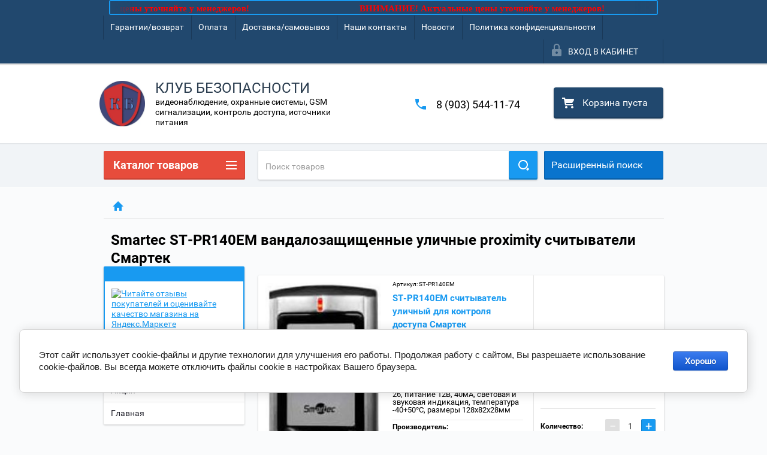

--- FILE ---
content_type: text/html; charset=utf-8
request_url: https://clubsb.ru/shop/tag/smartec-st-pr140em-vandalozashchishchennye-ulichnye-proximity-schityvateli-smartek
body_size: 33644
content:

        <!doctype html>
<html lang="ru">
<head>
<meta charset="utf-8">
<meta name="robots" content="all"/>
<title>Smartec ST-PR140EM вандалозащищенные уличные proximity считыватели Смартек</title>
<meta name="description" content="Smartec ST-PR140EM вандалозащищенные уличные proximity считыватели Смартек">
<meta name="keywords" content="Smartec ST-PR140EM вандалозащищенные уличные proximity считыватели Смартек">
<meta name="SKYPE_TOOLBAR" content="SKYPE_TOOLBAR_PARSER_COMPATIBLE">
<meta name="viewport" content="width=device-width, height=device-height, initial-scale=1.0, maximum-scale=1.0, user-scalable=no">
<meta name="format-detection" content="telephone=no">
<meta http-equiv="x-rim-auto-match" content="none">
<link rel="stylesheet" href="/g/css/styles_articles_tpl.css">
<script src="/g/libs/jquery/1.10.2/jquery.min.js"></script>

            <!-- 46b9544ffa2e5e73c3c971fe2ede35a5 -->
            <script src='/shared/s3/js/lang/ru.js'></script>
            <script src='/shared/s3/js/common.min.js'></script>
        <link rel='stylesheet' type='text/css' href='/shared/s3/css/calendar.css' /><link rel='stylesheet' type='text/css' href='/shared/highslide-4.1.13/highslide.min.css'/>
<script type='text/javascript' src='/shared/highslide-4.1.13/highslide-full.packed.js'></script>
<script type='text/javascript'>
hs.graphicsDir = '/shared/highslide-4.1.13/graphics/';
hs.outlineType = null;
hs.showCredits = false;
hs.lang={cssDirection:'ltr',loadingText:'Загрузка...',loadingTitle:'Кликните чтобы отменить',focusTitle:'Нажмите чтобы перенести вперёд',fullExpandTitle:'Увеличить',fullExpandText:'Полноэкранный',previousText:'Предыдущий',previousTitle:'Назад (стрелка влево)',nextText:'Далее',nextTitle:'Далее (стрелка вправо)',moveTitle:'Передвинуть',moveText:'Передвинуть',closeText:'Закрыть',closeTitle:'Закрыть (Esc)',resizeTitle:'Восстановить размер',playText:'Слайд-шоу',playTitle:'Слайд-шоу (пробел)',pauseText:'Пауза',pauseTitle:'Приостановить слайд-шоу (пробел)',number:'Изображение %1/%2',restoreTitle:'Нажмите чтобы посмотреть картинку, используйте мышь для перетаскивания. Используйте клавиши вперёд и назад'};</script>
<link rel="icon" href="/favicon.ico" type="image/vnd.microsoft.icon">

<!--s3_require-->
<link rel="stylesheet" href="/g/basestyle/1.0.1/user/user.css" type="text/css"/>
<link rel="stylesheet" href="/g/basestyle/1.0.1/cookie.message/cookie.message.css" type="text/css"/>
<link rel="stylesheet" href="/g/basestyle/1.0.1/user/user.blue.css" type="text/css"/>
<script type="text/javascript" src="/g/basestyle/1.0.1/user/user.js" async></script>
<link rel="stylesheet" href="/g/basestyle/1.0.1/cookie.message/cookie.message.blue.css" type="text/css"/>
<script type="text/javascript" src="/g/basestyle/1.0.1/cookie.message/cookie.message.js" async></script>
<!--/s3_require-->

<!--s3_goal-->
<script src="/g/s3/goal/1.0.0/s3.goal.js"></script>
<script>new s3.Goal({map:{"313104":{"goal_id":"313104","object_id":"21396241","event":"submit","system":"metrika","label":"42e0104b72b53a51","code":"anketa"}}, goals: [], ecommerce:[]});</script>
<!--/s3_goal-->





        <link rel="stylesheet" type="text/css" href="/g/shop2v2/default/css/theme.less.css">
<style>
.preorder-alert#shop2-alert {
	background-image: none;
}
.preorder-alert #shop-alert-ok {
    display: none!important;
}

</style>


<script type="text/javascript" src="/g/printme.js"></script>
<script type="text/javascript" src="/g/shop2v2/default/js/tpl.js"></script>
<script type="text/javascript" src="/g/shop2v2/default/js/baron.min.js"></script>
<script type="text/javascript" src="/g/templates/shop2/2.23.2/js/shop2.2_new.js"></script>
<script type="text/javascript">shop2.init({"productRefs": [],"apiHash": {"getPromoProducts":"c72739a1c949e2ff08e4378ae51d2d51","getSearchMatches":"57a23f87a2a572315be9e088b70130fb","getFolderCustomFields":"3db907c03e3ff4640f5c76d378e862dc","getProductListItem":"3ee28a1abe6775dfdc3f1cff74e0ba0e","cartAddItem":"18814a4e780e4f2caad2f3c1949f131f","cartRemoveItem":"578a69ba8f54eafd66ecb269e9781d1a","cartUpdate":"5b46b1c76bba787bcfc3a4cd709534f2","cartRemoveCoupon":"10256ccf3d5801378cbbf27638336c1b","cartAddCoupon":"f80e0b3330d81de5bf70e3e398fac6f4","deliveryCalc":"297b43bbda0f7e7f261b657410bec308","printOrder":"8e6e1c0b57f3ffd63a647d95f1b5a7ac","cancelOrder":"8a8b65396c898d5d145c802e91426408","cancelOrderNotify":"13456cdffb8034cb87a395bd9b85a366","repeatOrder":"d88166168268822234134235c84fb2b9","paymentMethods":"1337229f0179acd68685d7148244c01a","compare":"997873c988b7307a56b1deb88f954aae"},"verId": 1326942,"mode": "tag","step": "","uri": "/shop","IMAGES_DIR": "/d/","my": {"list_picture_enlarge":true,"accessory":"\u0410\u043a\u0441\u0441\u0435\u0441\u0441\u0443\u0430\u0440\u044b","kit":"\u041d\u0430\u0431\u043e\u0440","recommend":"\u0420\u0435\u043a\u043e\u043c\u0435\u043d\u0434\u0443\u0435\u043c\u044b\u0435","similar":"\u041f\u043e\u0445\u043e\u0436\u0438\u0435","modification":"\u041c\u043e\u0434\u0438\u0444\u0438\u043a\u0430\u0446\u0438\u0438","unique_values":true,"price_fa_rouble":false}});if (shop2.my.gr_amount_multiplicity) {shop2.options.amountType = 'float';}</script>
<style type="text/css">.product-item-thumb {width: 180px;}.product-item-thumb .product-image, .product-item-simple .product-image {height: 160px;width: 180px;}.product-item-thumb .product-amount .amount-title {width: 84px;}.product-item-thumb .product-price {width: 130px;}.shop2-product .product-side-l {width: 180px;}.shop2-product .product-image {height: 160px;width: 180px;}.shop2-product .product-thumbnails li {width: 50px;height: 50px;}</style>

 	<link rel="stylesheet" href="/t/v2270/images/theme0/theme.scss.css">

<link rel="stylesheet" href="/t/v2270/images/css/site.addons.scss.css">

<script src="/g/s3/misc/includeform/0.0.2/s3.includeform.js"></script>
<script src="/g/libs/jquery-bxslider/4.2.4/jquery.bxslider.min.js"></script>
<script src="/t/v2270/images/js/animit.js"></script>
<script src="/t/v2270/images/js/jquery.formstyler.min.js"></script>
<script src="/t/v2270/images/js/jquery.waslidemenu.min.js"></script>
<script src="/t/v2270/images/js/jquery.responsiveTabs.min.js"></script>
<script src="/t/v2270/images/js/jquery.nouislider.all.js"></script>
<script src="/t/v2270/images/js/owl.carousel.min.js"></script>
<script src="/t/v2270/images/js/tocca.js"></script>
<script src="/t/v2270/images/js/slideout.js"></script>

<script src="/g/s3/shop2/fly/0.0.1/s3.shop2.fly.js"></script>
<script src="/g/s3/shop2/popup/0.0.1/s3.shop2.popup.js"></script>

<script src="/t/v2270/images/js/main.js" charset="utf-8"></script>
<script src="/t/v2270/images/js/auto-height.js" charset="utf-8"></script>
    
        <script>
            $(function(){
                $.s3Shop2Popup();
            });
        </script>
    

<!--[if lt IE 10]>
<script src="/g/libs/ie9-svg-gradient/0.0.1/ie9-svg-gradient.min.js"></script>
<script src="/g/libs/jquery-placeholder/2.0.7/jquery.placeholder.min.js"></script>
<script src="/g/libs/jquery-textshadow/0.0.1/jquery.textshadow.min.js"></script>
<script src="/g/s3/misc/ie/0.0.1/ie.js"></script>
<![endif]-->
<!--[if lt IE 9]>
<script src="/g/libs/html5shiv/html5.js"></script>
<![endif]-->
</head>
<body>
<div id="site_loader"></div>
<div class="close-left-panel"></div>
<div id="menu" class="mobile-left-panel">
    <div class="site_login_wrap_mobile">
        <div class="shop2-block login-form ">
        <div class="block-title">
                <div class="icon"></div>
                Вход в кабинет</div>
        <div class="for_wa_slide">
                <div class="mobile_title_wrap for_wo">
                        <a class="mobile_title">Вход в кабинет</a>
                        <div class="block-body for_wa_slide">
                        <div class="for_wo cab_title">Вход в кабинет</div>
                        <div class="for_wo">
                                                                        <form method="post" action="/user">
                                                <input type="hidden" name="mode" value="login" />
                                                <div class="row">
                                                        <label class="row_title" for="login">Логин или e-mail:</label>
                                                        <label class="field text"><input type="text" name="login" tabindex="1" value="" /></label>
                                                </div>
                                                <div class="row">
                                                        <label class="row_title" for="password">Пароль:</label>
                                                        <label class="field password"><input type="password" name="password" tabindex="2" value="" /></label>
                                                </div>
                                                <a href="/user/forgot_password">Забыли пароль?</a>
                                                <div class="row_button">
                                                        <button type="submit" class="signin-btn" tabindex="3">Войти</button>
                                                </div>
                                        <re-captcha data-captcha="recaptcha"
     data-name="captcha"
     data-sitekey="6LcYvrMcAAAAAKyGWWuW4bP1De41Cn7t3mIjHyNN"
     data-lang="ru"
     data-rsize="invisible"
     data-type="image"
     data-theme="light"></re-captcha></form>
                                        <div class="clear-container"></div>
                                                <div class="reg_link-wrap">
                                                        <a href="/user/register" class="register">Регистрация</a>
                                                </div>
                                        </div>
                        </div>
                </div>

        </div>
</div>    </div>
    <div class="categories-wrap_mobile">
        <ul class="categories_mobile">
                <li class="categories_title">Каталог товаров</li>
                                                                                                                                                                                                                                                                                                            <li class="sublevel"><a class="has_sublayer" href="/shop/folder/videoregistratory-hd-4-kanala">ВИДЕОНАБЛЮДЕНИЕ</a>
                                                                                                                                                                                                                                                                                                                                <ul>
                                                <li class="parrent_name"><a href="/shop/folder/videoregistratory-hd-4-kanala">ВИДЕОНАБЛЮДЕНИЕ</a></li>
                                        	                                                                                                           <li class="sublevel"><a class="has_sublayer" href="/shop/folder/videokamery">Видеокамеры</a>
                                                                                                                                                                                                                                                                                                                                </li>
                                                                                                                                                                                              <li class="sublevel"><a class="has_sublayer" href="/shop/folder/videoregistratory">Видеорегистраторы</a>
                                                                                                                                                                                                                                                                                                                                <ul>
                                                <li class="parrent_name"><a href="/shop/folder/videoregistratory">Видеорегистраторы</a></li>
                                        	                                                                                                           <li class="sublevel"><a class="has_sublayer" href="/shop/folder/videoregistratory-1-4-kanala">DVR до 4 каналов</a>
                                                                                                                                                                                                                                                                                                                                </li>
                                                                                                                                                                                              <li class="sublevel"><a class="has_sublayer" href="/shop/folder/videoregistratory-do-8-kanalov">DVR от 8 каналов</a>
                                                                                                                                                                                                                                                                                                                                </li>
                                                                                                                                                                                              <li class="sublevel"><a class="has_sublayer" href="/shop/folder/videoregistratory-16-kanalov">DVR от 16 каналов</a>
                                                                                                                                                                                                                                                                                                                                </li>
                                                                                                                                                                                              <li class="sublevel"><a class="has_sublayer" href="/shop/folder/videoregistratory-24-32-kanala">DVR 24-32 канала</a>
                                                                                                                                                                                                                                                                                                                                </li>
                                                                                             </ul></li>
                                                                                                                                                                                              <li ><a href="/shop/folder/zhestkiye-diski-i-procheye-dlya-registratorov">HDD и доп. для видеорегистраторов</a>
                                                                                                                                                                                                                                                                                                                                </li>
                                                                                                                                                                                              <li ><a href="/shop/folder/mikrofony">Микрофоны</a>
                                                                                                                                                                                                                                                                                                                                </li>
                                                                                                                                                                                              <li ><a href="/shop/folder/priyem-peredacha-videosignalov">Прием-передача видеосигналов</a>
                                                                                                                                                                                                                                                                                                                                </li>
                                                                                                                                                                                              <li ><a href="/shop/folder/kronshteyny-kozhukhi-pulty">Кронштейны, кожухи, пульты</a>
                                                                                                                                                                                                                                                                                                                                </li>
                                                                                                                                                                                              <li class="sublevel"><a class="has_sublayer" href="/shop/folder/kabel-raz-yemy-dlya-videonablyudeniya">Кабель, разъемы для видеонаблюдения</a>
                                                                                                                                                                                                                                                                                                                                <ul>
                                                <li class="parrent_name"><a href="/shop/folder/kabel-raz-yemy-dlya-videonablyudeniya">Кабель, разъемы для видеонаблюдения</a></li>
                                        	                                                                                                           <li ><a href="/shop/folder/kabel-dlya-videonablyudeniya">Кабель</a>
                                                                                                                                                                                                                                                                                                                                </li>
                                                                                                                                                                                              <li ><a href="/shop/folder/raz-yemy-dlya-videonablyudeniya">Разъемы</a>
                                                                                                                                                                                                                                                                                                                                </li>
                                                                                             </ul></li>
                                                                                             </ul></li>
                                                                                                                                                                                              <li class="sublevel"><a class="has_sublayer" href="/shop/folder/ip-videonablyudeniye">IP ВИДЕОНАБЛЮДЕНИЕ</a>
                                                                                                                                                                                                                                                                                                                                <ul>
                                                <li class="parrent_name"><a href="/shop/folder/ip-videonablyudeniye">IP ВИДЕОНАБЛЮДЕНИЕ</a></li>
                                        	                                                                                                           <li ><a href="/shop/folder/komplekty-videonablyudeniya-1">Комплекты видеонаблюдения</a>
                                                                                                                                                                                                                                                                                                                                </li>
                                                                                                                                                                                              <li class="sublevel"><a class="has_sublayer" href="/shop/folder/ip-videokamery">IP видеокамеры</a>
                                                                                                                                                                                                                                                                                                                                <ul>
                                                <li class="parrent_name"><a href="/shop/folder/ip-videokamery">IP видеокамеры</a></li>
                                        	                                                                                                           <li class="sublevel"><a class="has_sublayer" href="/shop/folder/ip-ulichnyye-videokamery">IP уличные камеры</a>
                                                                                                                                                                                                                                                                                                                                </li>
                                                                                                                                                                                              <li class="sublevel"><a class="has_sublayer" href="/shop/folder/ip-vnutrenniye-kamery">IP внутренние камеры</a>
                                                                                                                                                                                                                                                                                                                                </li>
                                                                                                                                                                                              <li class="sublevel"><a class="has_sublayer" href="/shop/folder/ip-kamery-s-modulem-wi-fi">IP камеры с модулем Wi-Fi</a>
                                                                                                                                                                                                                                                                                                                                <ul>
                                                <li class="parrent_name"><a href="/shop/folder/ip-kamery-s-modulem-wi-fi">IP камеры с модулем Wi-Fi</a></li>
                                        	                                                                                                           <li ><a href="/shop/folder/ulichnyye-videkamery">Уличные видеокамеры</a>
                                                                                                                                                                                                                                                                                                                                </li>
                                                                                                                                                                                              <li ><a href="/shop/folder/vnutrenniye-videokamery">Внутренние видеокамеры</a>
                                                                                                                                                                                                                                                                                                                                </li>
                                                                                             </ul></li>
                                                                                                                                                                                              <li ><a href="/shop/folder/ptz-povorotnyye-videokamery">PTZ (поворотные) видеокамеры</a>
                                                                                                                                                                                                                                                                                                                                </li>
                                                                                                                                                                                              <li ><a href="/shop/folder/ip-videokamery-3g-4g">IP видеокамеры 3G/4G</a>
                                                                                                                                                                                                                                                                                                                                </li>
                                                                                             </ul></li>
                                                                                                                                                                                              <li class="sublevel"><a class="has_sublayer" href="/shop/folder/ip-videoregistratory-nvr">IP видеорегистраторы (NVR)</a>
                                                                                                                                                                                                                                                                                                                                <ul>
                                                <li class="parrent_name"><a href="/shop/folder/ip-videoregistratory-nvr">IP видеорегистраторы (NVR)</a></li>
                                        	                                                                                                           <li ><a href="/shop/folder/nvr-do-4-kanalov">NVR до 4 каналов</a>
                                                                                                                                                                                                                                                                                                                                </li>
                                                                                                                                                                                              <li ><a href="/shop/folder/nvr-do-8-kanalov">NVR от 8 каналов</a>
                                                                                                                                                                                                                                                                                                                                </li>
                                                                                                                                                                                              <li ><a href="/shop/folder/nvr-do-16-kanalov">NVR от 16 каналов</a>
                                                                                                                                                                                                                                                                                                                                </li>
                                                                                             </ul></li>
                                                                                                                                                                                              <li class="sublevel"><a class="has_sublayer" href="/shop/folder/setevoye-i-dop-oborudovaniye">Коммутаторы, инжекторы, сплиттеры</a>
                                                                                                                                                                                                                                                                                                                                <ul>
                                                <li class="parrent_name"><a href="/shop/folder/setevoye-i-dop-oborudovaniye">Коммутаторы, инжекторы, сплиттеры</a></li>
                                        	                                                                                                           <li ><a href="/shop/folder/inzhektory-splittery">Инжекторы, сплиттеры</a>
                                                                                                                                                                                                                                                                                                                                </li>
                                                                                                                                                                                              <li ><a href="/shop/folder/do-4-portov">коммутаторы от 4 портов</a>
                                                                                                                                                                                                                                                                                                                                </li>
                                                                                                                                                                                              <li ><a href="/shop/folder/ot-8-portov">коммутаторы от 8 портов</a>
                                                                                                                                                                                                                                                                                                                                </li>
                                                                                                                                                                                              <li ><a href="/shop/folder/ot-16-portov">коммутаторы от 16 портов</a>
                                                                                                                                                                                                                                                                                                                                </li>
                                                                                             </ul></li>
                                                                                                                                                                                              <li ><a href="/shop/folder/dop-oborudovaniye-dlya-ip">Доп оборудование для IP</a>
                                                                                                                                                                                                                                                                                                                                </li>
                                                                                             </ul></li>
                                                                                                                                                                                              <li class="sublevel"><a class="has_sublayer" href="/shop/folder/domofony">ДОМОФОНЫ</a>
                                                                                                                                                                                                                                                                                                                                <ul>
                                                <li class="parrent_name"><a href="/shop/folder/domofony">ДОМОФОНЫ</a></li>
                                        	                                                                                                           <li class="sublevel"><a class="has_sublayer" href="/shop/folder/domofony-ahd">AHD Видеодомофоны</a>
                                                                                                                                                                                                                                                                                                                                <ul>
                                                <li class="parrent_name"><a href="/shop/folder/domofony-ahd">AHD Видеодомофоны</a></li>
                                        	                                                                                                           <li ><a href="/shop/folder/ahd-komplekty">AHD комплекты</a>
                                                                                                                                                                                                                                                                                                                                </li>
                                                                                                                                                                                              <li ><a href="/shop/folder/ahd-monitory-domofonov">AHD мониторы домофонов</a>
                                                                                                                                                                                                                                                                                                                                </li>
                                                                                                                                                                                              <li ><a href="/shop/folder/ahd-vyzyvnyye-paneli">AHD вызывные панели</a>
                                                                                                                                                                                                                                                                                                                                </li>
                                                                                             </ul></li>
                                                                                                                                                                                              <li ><a href="/shop/folder/komplekty-domofonov">Комплекты домофонов</a>
                                                                                                                                                                                                                                                                                                                                </li>
                                                                                                                                                                                              <li class="sublevel"><a class="has_sublayer" href="/shop/folder/videodomofony">Видеомониторы домофонов</a>
                                                                                                                                                                                                                                                                                                                                <ul>
                                                <li class="parrent_name"><a href="/shop/folder/videodomofony">Видеомониторы домофонов</a></li>
                                        	                                                                                                           <li ><a href="/shop/folder/monitory-s-trubkoy">Мониторы с трубкой</a>
                                                                                                                                                                                                                                                                                                                                </li>
                                                                                                                                                                                              <li class="sublevel"><a class="has_sublayer" href="/shop/folder/monitory-hands-free">Мониторы Hands Free</a>
                                                                                                                                                                                                                                                                                                                                </li>
                                                                                             </ul></li>
                                                                                                                                                                                              <li ><a href="/shop/folder/vyzyvnyye-paneli">Вызывные панели</a>
                                                                                                                                                                                                                                                                                                                                </li>
                                                                                                                                                                                              <li ><a href="/shop/folder/ip-domofony">IP (WiFi) видеодомофоны</a>
                                                                                                                                                                                                                                                                                                                                </li>
                                                                                                                                                                                              <li ><a href="/shop/folder/gsm-besprovodnyye-domofony">GSM, беспроводные домофоны</a>
                                                                                                                                                                                                                                                                                                                                </li>
                                                                                                                                                                                              <li ><a href="/shop/folder/audiodomofony-interkomy">Аудиодомофоны, интеркомы</a>
                                                                                                                                                                                                                                                                                                                                </li>
                                                                                                                                                                                              <li ><a href="/shop/folder/dop-oborudovaniye-dlya-domofonov">Доп. оборудование для домофонов</a>
                                                                                                                                                                                                                                                                                                                                </li>
                                                                                             </ul></li>
                                                                                                                                                                                              <li ><a href="/shop/folder/peregovornye-ustrojstva">ПЕРЕГОВОРНЫЕ УСТРОЙСТВА</a>
                                                                                                                                                                                                                                                                                                                                </li>
                                                                                                                                                                                              <li class="sublevel"><a class="has_sublayer" href="/shop/folder/okhrannyye-signalizatsii">GSM, ОХРАННЫЕ СИГНАЛИЗАЦИИ</a>
                                                                                                                                                                                                                                                                                                                                <ul>
                                                <li class="parrent_name"><a href="/shop/folder/okhrannyye-signalizatsii">GSM, ОХРАННЫЕ СИГНАЛИЗАЦИИ</a></li>
                                        	                                                                                                           <li ><a href="/shop/folder/okhrannyye-pribory-ppkop">Приборы и комплекты</a>
                                                                                                                                                                                                                                                                                                                                </li>
                                                                                                                                                                                              <li class="sublevel"><a class="has_sublayer" href="/shop/folder/okhrannyye-izveshchateli">Охранные датчики</a>
                                                                                                                                                                                                                                                                                                                                <ul>
                                                <li class="parrent_name"><a href="/shop/folder/okhrannyye-izveshchateli">Охранные датчики</a></li>
                                        	                                                                                                           <li ><a href="/shop/folder/datchiki-dvizheniya-ik">датчики движения (ИК)</a>
                                                                                                                                                                                                                                                                                                                                </li>
                                                                                                                                                                                              <li ><a href="/shop/folder/datchiki-osveshcheniya">датчики освещения</a>
                                                                                                                                                                                                                                                                                                                                </li>
                                                                                                                                                                                              <li ><a href="/shop/folder/datchiki-otkrytiya-dveri">датчики открытия двери</a>
                                                                                                                                                                                                                                                                                                                                </li>
                                                                                                                                                                                              <li ><a href="/shop/folder/dymovyye-datchiki">датчики дымовые</a>
                                                                                                                                                                                                                                                                                                                                </li>
                                                                                                                                                                                              <li ><a href="/shop/folder/datchiki-kombinirovannye">датчики комбинированные</a>
                                                                                                                                                                                                                                                                                                                                </li>
                                                                                                                                                                                              <li ><a href="/shop/folder/datchik-razbitiya-stekla">датчики разбития стекла</a>
                                                                                                                                                                                                                                                                                                                                </li>
                                                                                                                                                                                              <li ><a href="/shop/folder/datchik-udara">датчики удара</a>
                                                                                                                                                                                                                                                                                                                                </li>
                                                                                                                                                                                              <li ><a href="/shop/folder/gazovyye-datchiki">датчики утечки газа</a>
                                                                                                                                                                                                                                                                                                                                </li>
                                                                                                                                                                                              <li ><a href="/shop/folder/datchik-utechki-vody">датчики утечки воды</a>
                                                                                                                                                                                                                                                                                                                                </li>
                                                                                                                                                                                              <li ><a href="/shop/folder/datchik-temperatury">датчики температуры</a>
                                                                                                                                                                                                                                                                                                                                </li>
                                                                                                                                                                                              <li ><a href="/shop/folder/prochiye-datchiki">датчики прочие</a>
                                                                                                                                                                                                                                                                                                                                </li>
                                                                                             </ul></li>
                                                                                                                                                                                              <li ><a href="/shop/folder/okhrannyye-opoveshchateli">Сирены (оповещатели)</a>
                                                                                                                                                                                                                                                                                                                                </li>
                                                                                                                                                                                              <li ><a href="/shop/folder/klaviatury-brelki">Клавиатуры, брелки</a>
                                                                                                                                                                                                                                                                                                                                </li>
                                                                                                                                                                                              <li ><a href="/shop/folder/aksessuary-1">Аксессуары</a>
                                                                                                                                                                                                                                                                                                                                </li>
                                                                                                                                                                                              <li ><a href="/shop/folder/radiokanalnye-sistemy">Радиоканальные комплекты</a>
                                                                                                                                                                                                                                                                                                                                </li>
                                                                                             </ul></li>
                                                                                                                                                                                              <li class="sublevel"><a class="has_sublayer" href="/shop/folder/prolukciya-nvp-bolid">ПРОДУКЦИЯ БОЛИД</a>
                                                                                                                                                                                                                                                                                                                                <ul>
                                                <li class="parrent_name"><a href="/shop/folder/prolukciya-nvp-bolid">ПРОДУКЦИЯ БОЛИД</a></li>
                                        	                                                                                                           <li ><a href="/shop/folder/pribory-pulty-klaviatury">Приборы, пульты, клавиатуры</a>
                                                                                                                                                                                                                                                                                                                                </li>
                                                                                                                                                                                              <li ><a href="/shop/folder/izveshateli-rasshiriteli">Извещатели (датчики)</a>
                                                                                                                                                                                                                                                                                                                                </li>
                                                                                                                                                                                              <li ><a href="/shop/folder/kontrollery-rasshiriteli">Контроллеры, считыватели</a>
                                                                                                                                                                                                                                                                                                                                </li>
                                                                                                                                                                                              <li ><a href="/shop/folder/preobrazovateli">Преобразователи</a>
                                                                                                                                                                                                                                                                                                                                </li>
                                                                                                                                                                                              <li ><a href="/shop/folder/rasshiriteli">Расширители</a>
                                                                                                                                                                                                                                                                                                                                </li>
                                                                                                                                                                                              <li ><a href="/shop/folder/bloki-rele">Блоки реле</a>
                                                                                                                                                                                                                                                                                                                                </li>
                                                                                                                                                                                              <li ><a href="/shop/folder/pozharotushenie">Пожаротушение, оповещение</a>
                                                                                                                                                                                                                                                                                                                                </li>
                                                                                                                                                                                              <li ><a href="/shop/folder/sistema-s2000r">Система С2000Р</a>
                                                                                                                                                                                                                                                                                                                                </li>
                                                                                                                                                                                              <li ><a href="/shop/folder/po-iso-orion">ПО ИСО Орион</a>
                                                                                                                                                                                                                                                                                                                                </li>
                                                                                                                                                                                              <li ><a href="/shop/folder/istochniki-pitaniya">Источники питания</a>
                                                                                                                                                                                                                                                                                                                                </li>
                                                                                                                                                                                              <li ><a href="/shop/folder/dop-ustrojstva">Доп. оборудование</a>
                                                                                                                                                                                                                                                                                                                                </li>
                                                                                             </ul></li>
                                                                                                                                                                                              <li class="sublevel"><a class="has_sublayer" href="/shop/folder/kontrol-dostupa">КОНТРОЛЬ ДОСТУПА</a>
                                                                                                                                                                                                                                                                                                                                <ul>
                                                <li class="parrent_name"><a href="/shop/folder/kontrol-dostupa">КОНТРОЛЬ ДОСТУПА</a></li>
                                        	                                                                                                           <li class="sublevel"><a class="has_sublayer" href="/shop/folder/turnikety-i-komplektuyushchiye">Турникеты и комплектующие</a>
                                                                                                                                                                                                                                                                                                                                <ul>
                                                <li class="parrent_name"><a href="/shop/folder/turnikety-i-komplektuyushchiye">Турникеты и комплектующие</a></li>
                                        	                                                                                                           <li ><a href="/shop/folder/turnikety">Турникеты</a>
                                                                                                                                                                                                                                                                                                                                </li>
                                                                                                                                                                                              <li ><a href="/shop/folder/ograzhdeniya">Ограждения</a>
                                                                                                                                                                                                                                                                                                                                </li>
                                                                                                                                                                                              <li ><a href="/shop/folder/komplektuyushchiye">Комплектующие</a>
                                                                                                                                                                                                                                                                                                                                </li>
                                                                                             </ul></li>
                                                                                                                                                                                              <li class="sublevel"><a class="has_sublayer" href="/shop/folder/shlagbaumy-i-komplektuyushchiye">Шлагбаумы и комплектующие</a>
                                                                                                                                                                                                                                                                                                                                <ul>
                                                <li class="parrent_name"><a href="/shop/folder/shlagbaumy-i-komplektuyushchiye">Шлагбаумы и комплектующие</a></li>
                                        	                                                                                                           <li ><a href="/shop/folder/komplekty-shlagbaumov">Комплекты шлагбаумов</a>
                                                                                                                                                                                                                                                                                                                                </li>
                                                                                                                                                                                              <li ><a href="/shop/folder/komplektuyushchiye-1">Комплектующие</a>
                                                                                                                                                                                                                                                                                                                                </li>
                                                                                                                                                                                              <li ><a href="/shop/folder/radioupravleniye-i-aksessuary">Радиоуправление и аксессуары</a>
                                                                                                                                                                                                                                                                                                                                </li>
                                                                                             </ul></li>
                                                                                                                                                                                              <li ><a href="/shop/folder/kontrollery-skud">Контроллеры СКУД</a>
                                                                                                                                                                                                                                                                                                                                </li>
                                                                                                                                                                                              <li ><a href="/shop/folder/schityvateli-kart-klyuchey">Считыватели</a>
                                                                                                                                                                                                                                                                                                                                </li>
                                                                                                                                                                                              <li ><a href="/shop/folder/identifikatory">Идентификаторы</a>
                                                                                                                                                                                                                                                                                                                                </li>
                                                                                                                                                                                              <li ><a href="/shop/folder/knopki-vykhoda">Кнопки выхода</a>
                                                                                                                                                                                                                                                                                                                                </li>
                                                                                                                                                                                              <li ><a href="/shop/folder/kodovyye-paneli">Кодовые панели</a>
                                                                                                                                                                                                                                                                                                                                </li>
                                                                                                                                                                                              <li ><a href="/shop/folder/stoyki-dlya-schityvateley">Стойки для считывателей</a>
                                                                                                                                                                                                                                                                                                                                </li>
                                                                                                                                                                                              <li ><a href="/shop/folder/elektrozamki">Электрозамки</a>
                                                                                                                                                                                                                                                                                                                                </li>
                                                                                                                                                                                              <li ><a href="/shop/folder/dovodchiki">Доводчики</a>
                                                                                                                                                                                                                                                                                                                                </li>
                                                                                                                                                                                              <li ><a href="/shop/folder/aksessuary-2">Аксессуары</a>
                                                                                                                                                                                                                                                                                                                                </li>
                                                                                             </ul></li>
                                                                                                                                                                                              <li class="sublevel"><a class="has_sublayer" href="/shop/folder/istochniki-pitaniya-akb">ИСТОЧНИКИ ПИТАНИЯ, АКБ, ДОП оборудование</a>
                                                                                                                                                                                                                                                                                                                                <ul>
                                                <li class="parrent_name"><a href="/shop/folder/istochniki-pitaniya-akb">ИСТОЧНИКИ ПИТАНИЯ, АКБ, ДОП оборудование</a></li>
                                        	                                                                                                           <li class="sublevel"><a class="has_sublayer" href="/shop/folder/istochniki-pitaniya-s-rezervom-kopiya">Источники питания для ОПС, СКУД и видео</a>
                                                                                                                                                                                                                                                                                                                                </li>
                                                                                                                                                                                              <li ><a href="/shop/folder/akkumulyatory">Аккумуляторы</a>
                                                                                                                                                                                                                                                                                                                                </li>
                                                                                                                                                                                              <li ><a href="/shop/folder/aksessuary">Доп. оборудование</a>
                                                                                                                                                                                                                                                                                                                                </li>
                                                                                             </ul></li>
                                                                                                                                                                                              <li class="sublevel"><a class="has_sublayer" href="/shop/folder/montazhnyye-materialy">МОНТАЖНЫЕ МАТЕРИАЛЫ</a>
                                                                                                                                                                                                                                                                                                                                <ul>
                                                <li class="parrent_name"><a href="/shop/folder/montazhnyye-materialy">МОНТАЖНЫЕ МАТЕРИАЛЫ</a></li>
                                        	                                                                                                           <li ><a href="/shop/folder/kabeli-dlya-videonablyudeniya">Кабель для видеонаблюдения</a>
                                                                                                                                                                                                                                                                                                                                </li>
                                                                                                                                                                                              <li ><a href="/shop/folder/kabel">Кабель для охранных систем</a>
                                                                                                                                                                                                                                                                                                                                </li>
                                                                                                                                                                                              <li ><a href="/shop/folder/kabel-dlya-pozharnyh-sistem">Кабель для пожарных систем</a>
                                                                                                                                                                                                                                                                                                                                </li>
                                                                                                                                                                                              <li ><a href="/shop/folder/vitaya-para-utp-ftp">Кабель витая пара (UTP/FTP)</a>
                                                                                                                                                                                                                                                                                                                                </li>
                                                                                                                                                                                              <li ><a href="/shop/folder/kabel-pitaniya">Кабель питания</a>
                                                                                                                                                                                                                                                                                                                                </li>
                                                                                                                                                                                              <li ><a href="/shop/folder/korob">Кабель-канал</a>
                                                                                                                                                                                                                                                                                                                                </li>
                                                                                                                                                                                              <li ><a href="/shop/folder/gofroshlang-pnd-rztskh">Гофрошланг, ПНД</a>
                                                                                                                                                                                                                                                                                                                                </li>
                                                                                                                                                                                              <li ><a href="/shop/folder/kommutatsionnyye-izdeliya">Коммутационные изделия</a>
                                                                                                                                                                                                                                                                                                                                </li>
                                                                                                                                                                                              <li ><a href="/shop/folder/raz-yemy">Разъемы, крепеж</a>
                                                                                                                                                                                                                                                                                                                                </li>
                                                                                             </ul></li>
                                                                                                                                                                                              <li ><a href="/shop/folder/preduprezhdayushchiye-nakleyki">Предупреждающие наклейки</a>
                                                                                                                                                                                                                                                                                                                                </li>
                                                                                                                                                                                              <li ><a href="/shop/folder/rasprodazha">РАСПРОДАЖА</a>
                                                                                                                                                                                                                                                                                                                                </li>
                                                                                                                                                                                              <li ><a href="/folder/nasosy-dlya-topliva">НАСОСЫ</a>
                                                                                                                                                                                                                                                                                                                                </li>
                                                                                                                                                                                              <li ><a href="/folder/arhiv">АРХИВ</a>
                                                                                                                                                                                                                              </li>
                </ul>
    </div>
            <ul class="top-menu_mobile">
                            <li><a href="/pokupka-tovara" >Гарантии/возврат</a></li>
                            <li><a href="/oplata" >Оплата</a></li>
                            <li><a href="/dostavka" >Доставка/самовывоз</a></li>
                            <li><a href="/nash-adres" >Наши контакты</a></li>
                            <li><a href="/novosti" >Новости</a></li>
                            <li><a href="/confidentiality" >Политика конфиденциальности</a></li>
                    </ul>
                <ul class="left-menu_mobile">
                            <li><a href="/otzyvy-kliyentov" >Отзывы клиентов</a></li>
                            <li><a href="/aktsiya" >Акция</a></li>
                            <li><a href="/" >Главная</a></li>
                    </ul>
        <div class="mobile-panel-button--close"></div>
</div>
<div class="mobile-left-panel-filter">
    

                                        
                
                                        
        
                        
                
                                        <div id="shop-filter-wrap" class="opened">
                <div class="title">Фильтр товаров</div>
                <form class="shop-filter" action="#">
                        <a id="shop2-filter"></a>

                                                        <div class="shop-filter-params">
                                                                
                                <div class="param-wrap param_range price range_slider_wrapper">
                                        <div class="param-title">Цена:</div>
                                        <div class="param-body">
                                                <div class="price_range">
                                                        <input name="s[price][min]" type="text" size="5" class="small low" value="0" />
                            <input name="s[price][max]" type="text" size="5" class="small hight" value="40000" />
                                                </div>
                                                <div class="input_range_slider"></div>
                                        </div>
                                </div>
                                
                                
                                                                

                                
                                
                        </div>
                

                                <div class="clear_filter-wrap">
                    <a href="/shop/tag/smartec-st-pr140em-vandalozashchishchennye-ulichnye-proximity-schityvateli-smartek" class="clear_filter">Сбросить фильтр</a>
                </div>
                <div class="filter_button">
                        <a href="/shop/tag/smartec-st-pr140em-vandalozashchishchennye-ulichnye-proximity-schityvateli-smartek" class="clear_filter">Сбросить</a>
                    <a href="#" class="filter-go">Показать (<span class='filter-result'>0</span>)</a>
                </div>
                                <re-captcha data-captcha="recaptcha"
     data-name="captcha"
     data-sitekey="6LcYvrMcAAAAAKyGWWuW4bP1De41Cn7t3mIjHyNN"
     data-lang="ru"
     data-rsize="invisible"
     data-type="image"
     data-theme="light"></re-captcha></form>
                        </div><!-- Filter -->
                
                </div>
<div class="mobile-right-panel">
            
    
<div class="shop2-block search-form ">
        <div class="block-title">
        <div class="title">Расширенный поиск</div>
        </div>
        <div class="block-body">
                <form action="/shop/search" enctype="multipart/form-data">
                        <input type="hidden" name="sort_by" value=""/>

                                                        <div class="row">
                                        <label class="row-title" for="shop2-name">Название:</label>
                                        <input autocomplete="off" type="text" class="type_text" name="s[name]" size="20" value="" />
                                </div>
                        
                        
                                <div class="row search_price range_slider_wrapper">
                                        <div class="row-title">Цена (руб.):</div>
                                        <div class="price_range">
                                                <input name="s[price][min]" type="tel" size="5" class="small low" value="0" />
                                                <input name="s[price][max]" type="tel" size="5" class="small hight" value="40000" />
                                        </div>
                                        <div class="input_range_slider"></div>
                                </div>

                        
                                                        <div class="row">
                                        <label class="row-title" for="shop2-article">Артикул:</label>
                                        <input type="text" class="type_text" name="s[article]" value="" />
                                </div>
                        
                                                        <div class="row">
                                        <label class="row-title" for="shop2-text">Текст:</label>
                                        <input type="text" autocomplete="off" class="type_text" name="search_text" size="20" value="" />
                                </div>
                        

                                                        <div class="row">
                                        <div class="row-title">Выберите категорию:</div>
                                        <select name="s[folder_id]" data-placeholder="Все">
                                                <option value="">Все</option>
                                                                                                                                                                                                                                                    <option value="286530441" >
                                         ВИДЕОНАБЛЮДЕНИЕ
                                    </option>
                                                                                                                                                                            <option value="297238241" >
                                        &raquo; Видеокамеры
                                    </option>
                                                                                                                                                                            <option value="297238441" >
                                        &raquo; Видеорегистраторы
                                    </option>
                                                                                                                                                                            <option value="309904641" >
                                        &raquo;&raquo; DVR до 4 каналов
                                    </option>
                                                                                                                                                                            <option value="309904841" >
                                        &raquo;&raquo; DVR от 8 каналов
                                    </option>
                                                                                                                                                                            <option value="309905041" >
                                        &raquo;&raquo; DVR от 16 каналов
                                    </option>
                                                                                                                                                                            <option value="309905241" >
                                        &raquo;&raquo; DVR 24-32 канала
                                    </option>
                                                                                                                                                                            <option value="322077841" >
                                        &raquo; HDD и доп. для видеорегистраторов
                                    </option>
                                                                                                                                                                            <option value="297239041" >
                                        &raquo; Микрофоны
                                    </option>
                                                                                                                                                                            <option value="297239841" >
                                        &raquo; Прием-передача видеосигналов
                                    </option>
                                                                                                                                                                            <option value="310987041" >
                                        &raquo; Кронштейны, кожухи, пульты
                                    </option>
                                                                                                                                                                            <option value="310986241" >
                                        &raquo; Кабель, разъемы для видеонаблюдения
                                    </option>
                                                                                                                                                                            <option value="312605841" >
                                        &raquo;&raquo; Кабель
                                    </option>
                                                                                                                                                                            <option value="312606441" >
                                        &raquo;&raquo; Разъемы
                                    </option>
                                                                                                                                                                            <option value="297242841" >
                                         IP ВИДЕОНАБЛЮДЕНИЕ
                                    </option>
                                                                                                                                                                            <option value="66710615" >
                                        &raquo; Комплекты видеонаблюдения
                                    </option>
                                                                                                                                                                            <option value="297250641" >
                                        &raquo; IP видеокамеры
                                    </option>
                                                                                                                                                                            <option value="312607241" >
                                        &raquo;&raquo; IP уличные камеры
                                    </option>
                                                                                                                                                                            <option value="312607641" >
                                        &raquo;&raquo; IP внутренние камеры
                                    </option>
                                                                                                                                                                            <option value="312608041" >
                                        &raquo;&raquo; IP камеры с модулем Wi-Fi
                                    </option>
                                                                                                                                                                            <option value="324652641" >
                                        &raquo;&raquo;&raquo; Уличные видеокамеры
                                    </option>
                                                                                                                                                                            <option value="324653041" >
                                        &raquo;&raquo;&raquo; Внутренние видеокамеры
                                    </option>
                                                                                                                                                                            <option value="324653641" >
                                        &raquo;&raquo; PTZ (поворотные) видеокамеры
                                    </option>
                                                                                                                                                                            <option value="21048415" >
                                        &raquo;&raquo; IP видеокамеры 3G/4G
                                    </option>
                                                                                                                                                                            <option value="297250841" >
                                        &raquo; IP видеорегистраторы (NVR)
                                    </option>
                                                                                                                                                                            <option value="324655841" >
                                        &raquo;&raquo; NVR до 4 каналов
                                    </option>
                                                                                                                                                                            <option value="324656041" >
                                        &raquo;&raquo; NVR от 8 каналов
                                    </option>
                                                                                                                                                                            <option value="324656241" >
                                        &raquo;&raquo; NVR от 16 каналов
                                    </option>
                                                                                                                                                                            <option value="297251041" >
                                        &raquo; Коммутаторы, инжекторы, сплиттеры
                                    </option>
                                                                                                                                                                            <option value="324661641" >
                                        &raquo;&raquo; Инжекторы, сплиттеры
                                    </option>
                                                                                                                                                                            <option value="324660641" >
                                        &raquo;&raquo; коммутаторы от 4 портов
                                    </option>
                                                                                                                                                                            <option value="324660841" >
                                        &raquo;&raquo; коммутаторы от 8 портов
                                    </option>
                                                                                                                                                                            <option value="324661041" >
                                        &raquo;&raquo; коммутаторы от 16 портов
                                    </option>
                                                                                                                                                                            <option value="310986841" >
                                        &raquo; Доп оборудование для IP
                                    </option>
                                                                                                                                                                            <option value="297237841" >
                                         ДОМОФОНЫ
                                    </option>
                                                                                                                                                                            <option value="61368215" >
                                        &raquo; AHD Видеодомофоны
                                    </option>
                                                                                                                                                                            <option value="219023215" >
                                        &raquo;&raquo; AHD комплекты
                                    </option>
                                                                                                                                                                            <option value="186038815" >
                                        &raquo;&raquo; AHD мониторы домофонов
                                    </option>
                                                                                                                                                                            <option value="186039015" >
                                        &raquo;&raquo; AHD вызывные панели
                                    </option>
                                                                                                                                                                            <option value="297242241" >
                                        &raquo; Комплекты домофонов
                                    </option>
                                                                                                                                                                            <option value="297238641" >
                                        &raquo; Видеомониторы домофонов
                                    </option>
                                                                                                                                                                            <option value="328001641" >
                                        &raquo;&raquo; Мониторы с трубкой
                                    </option>
                                                                                                                                                                            <option value="328005441" >
                                        &raquo;&raquo; Мониторы Hands Free
                                    </option>
                                                                                                                                                                            <option value="328062841" >
                                        &raquo; Вызывные панели
                                    </option>
                                                                                                                                                                            <option value="332859241" >
                                        &raquo; IP (WiFi) видеодомофоны
                                    </option>
                                                                                                                                                                            <option value="367041241" >
                                        &raquo; GSM, беспроводные домофоны
                                    </option>
                                                                                                                                                                            <option value="297238841" >
                                        &raquo; Аудиодомофоны, интеркомы
                                    </option>
                                                                                                                                                                            <option value="332859041" >
                                        &raquo; Доп. оборудование для домофонов
                                    </option>
                                                                                                                                                                            <option value="122911900" >
                                         ПЕРЕГОВОРНЫЕ УСТРОЙСТВА
                                    </option>
                                                                                                                                                                            <option value="297242641" >
                                         GSM, ОХРАННЫЕ СИГНАЛИЗАЦИИ
                                    </option>
                                                                                                                                                                            <option value="332888441" >
                                        &raquo; Приборы и комплекты
                                    </option>
                                                                                                                                                                            <option value="332888641" >
                                        &raquo; Охранные датчики
                                    </option>
                                                                                                                                                                            <option value="57158615" >
                                        &raquo;&raquo; датчики движения (ИК)
                                    </option>
                                                                                                                                                                            <option value="173480015" >
                                        &raquo;&raquo; датчики освещения
                                    </option>
                                                                                                                                                                            <option value="57159215" >
                                        &raquo;&raquo; датчики открытия двери
                                    </option>
                                                                                                                                                                            <option value="57159415" >
                                        &raquo;&raquo; датчики дымовые
                                    </option>
                                                                                                                                                                            <option value="191992100" >
                                        &raquo;&raquo; датчики комбинированные
                                    </option>
                                                                                                                                                                            <option value="330082015" >
                                        &raquo;&raquo; датчики разбития стекла
                                    </option>
                                                                                                                                                                            <option value="330158215" >
                                        &raquo;&raquo; датчики удара
                                    </option>
                                                                                                                                                                            <option value="57159615" >
                                        &raquo;&raquo; датчики утечки газа
                                    </option>
                                                                                                                                                                            <option value="330167415" >
                                        &raquo;&raquo; датчики утечки воды
                                    </option>
                                                                                                                                                                            <option value="330169815" >
                                        &raquo;&raquo; датчики температуры
                                    </option>
                                                                                                                                                                            <option value="57160015" >
                                        &raquo;&raquo; датчики прочие
                                    </option>
                                                                                                                                                                            <option value="332888841" >
                                        &raquo; Сирены (оповещатели)
                                    </option>
                                                                                                                                                                            <option value="273375100" >
                                        &raquo; Клавиатуры, брелки
                                    </option>
                                                                                                                                                                            <option value="52178615" >
                                        &raquo; Аксессуары
                                    </option>
                                                                                                                                                                            <option value="131017900" >
                                        &raquo; Радиоканальные комплекты
                                    </option>
                                                                                                                                                                            <option value="129922500" >
                                         ПРОДУКЦИЯ БОЛИД
                                    </option>
                                                                                                                                                                            <option value="129923100" >
                                        &raquo; Приборы, пульты, клавиатуры
                                    </option>
                                                                                                                                                                            <option value="129923700" >
                                        &raquo; Извещатели (датчики)
                                    </option>
                                                                                                                                                                            <option value="129923900" >
                                        &raquo; Контроллеры, считыватели
                                    </option>
                                                                                                                                                                            <option value="162888700" >
                                        &raquo; Преобразователи
                                    </option>
                                                                                                                                                                            <option value="185268300" >
                                        &raquo; Расширители
                                    </option>
                                                                                                                                                                            <option value="186606300" >
                                        &raquo; Блоки реле
                                    </option>
                                                                                                                                                                            <option value="129924100" >
                                        &raquo; Пожаротушение, оповещение
                                    </option>
                                                                                                                                                                            <option value="186290300" >
                                        &raquo; Система С2000Р
                                    </option>
                                                                                                                                                                            <option value="187566300" >
                                        &raquo; ПО ИСО Орион
                                    </option>
                                                                                                                                                                            <option value="188188100" >
                                        &raquo; Источники питания
                                    </option>
                                                                                                                                                                            <option value="184795100" >
                                        &raquo; Доп. оборудование
                                    </option>
                                                                                                                                                                            <option value="297237241" >
                                         КОНТРОЛЬ ДОСТУПА
                                    </option>
                                                                                                                                                                            <option value="332892641" >
                                        &raquo; Турникеты и комплектующие
                                    </option>
                                                                                                                                                                            <option value="332894041" >
                                        &raquo;&raquo; Турникеты
                                    </option>
                                                                                                                                                                            <option value="217865900" >
                                        &raquo;&raquo; Ограждения
                                    </option>
                                                                                                                                                                            <option value="332894241" >
                                        &raquo;&raquo; Комплектующие
                                    </option>
                                                                                                                                                                            <option value="332892841" >
                                        &raquo; Шлагбаумы и комплектующие
                                    </option>
                                                                                                                                                                            <option value="332897641" >
                                        &raquo;&raquo; Комплекты шлагбаумов
                                    </option>
                                                                                                                                                                            <option value="332897841" >
                                        &raquo;&raquo; Комплектующие
                                    </option>
                                                                                                                                                                            <option value="332898041" >
                                        &raquo;&raquo; Радиоуправление и аксессуары
                                    </option>
                                                                                                                                                                            <option value="332893041" >
                                        &raquo; Контроллеры СКУД
                                    </option>
                                                                                                                                                                            <option value="301335841" >
                                        &raquo; Считыватели
                                    </option>
                                                                                                                                                                            <option value="332893241" >
                                        &raquo; Идентификаторы
                                    </option>
                                                                                                                                                                            <option value="332893441" >
                                        &raquo; Кнопки выхода
                                    </option>
                                                                                                                                                                            <option value="332893641" >
                                        &raquo; Кодовые панели
                                    </option>
                                                                                                                                                                            <option value="332893841" >
                                        &raquo; Стойки для считывателей
                                    </option>
                                                                                                                                                                            <option value="40351615" >
                                        &raquo; Электрозамки
                                    </option>
                                                                                                                                                                            <option value="52185815" >
                                        &raquo; Доводчики
                                    </option>
                                                                                                                                                                            <option value="52426015" >
                                        &raquo; Аксессуары
                                    </option>
                                                                                                                                                                            <option value="297237441" >
                                         ИСТОЧНИКИ ПИТАНИЯ, АКБ, ДОП оборудование
                                    </option>
                                                                                                                                                                            <option value="39239215" >
                                        &raquo; Источники питания для ОПС, СКУД и видео
                                    </option>
                                                                                                                                                                            <option value="332907041" >
                                        &raquo; Аккумуляторы
                                    </option>
                                                                                                                                                                            <option value="39549215" >
                                        &raquo; Доп. оборудование
                                    </option>
                                                                                                                                                                            <option value="297237641" >
                                         МОНТАЖНЫЕ МАТЕРИАЛЫ
                                    </option>
                                                                                                                                                                            <option value="332917841" >
                                        &raquo; Кабель для видеонаблюдения
                                    </option>
                                                                                                                                                                            <option value="308726441" >
                                        &raquo; Кабель для охранных систем
                                    </option>
                                                                                                                                                                            <option value="260412300" >
                                        &raquo; Кабель для пожарных систем
                                    </option>
                                                                                                                                                                            <option value="332920841" >
                                        &raquo; Кабель витая пара (UTP/FTP)
                                    </option>
                                                                                                                                                                            <option value="334056841" >
                                        &raquo; Кабель питания
                                    </option>
                                                                                                                                                                            <option value="308726641" >
                                        &raquo; Кабель-канал
                                    </option>
                                                                                                                                                                            <option value="332918241" >
                                        &raquo; Гофрошланг, ПНД
                                    </option>
                                                                                                                                                                            <option value="332918441" >
                                        &raquo; Коммутационные изделия
                                    </option>
                                                                                                                                                                            <option value="332918641" >
                                        &raquo; Разъемы, крепеж
                                    </option>
                                                                                                                                                                            <option value="172955615" >
                                         Предупреждающие наклейки
                                    </option>
                                                                                                                                                                            <option value="480802815" >
                                         РАСПРОДАЖА
                                    </option>
                                                                                                                                                                            <option value="25584108" >
                                         НАСОСЫ
                                    </option>
                                                                                                                                                                            <option value="57118708" >
                                         АРХИВ
                                    </option>
                                                                                                                        </select>
                                </div>

                                <div id="shop2_search_custom_fields" class="shop2_search_custom_fields"></div>
                        
                                                <div id="shop2_search_global_fields">
                                
                                                                                </div>
                        
                                                        <div class="row">
                                        <div class="row-title">Производитель:</div>
                                        <select name="s[vendor_id]" data-placeholder="Все">
                                                <option value="">Все</option>
                                                            <option value="83540641" >MASTER</option>
                                                            <option value="84639841" >эликс</option>
                                                            <option value="86623641" >Proxis</option>
                                                            <option value="86638041" >CTV</option>
                                                            <option value="86947641" >Optimus</option>
                                                            <option value="89613441" >Sarmatt</option>
                                                            <option value="90725441" >Praxis</option>
                                                            <option value="90788241" >RVi</option>
                                                            <option value="91751241" >Quantum</option>
                                                            <option value="93207841" >Tigris</option>
                                                            <option value="93709241" >Tantos</option>
                                                            <option value="103186641" >Polyvision</option>
                                                            <option value="105815841" >Slinex</option>
                                                            <option value="106549641" >Kenwei</option>
                                                            <option value="7415" >Tornet</option>
                                                            <option value="40415" >HiWatch</option>
                                                            <option value="65015" >Кенарь</option>
                                                            <option value="1532615" >Alarm Force</option>
                                                            <option value="1621215" >Axios</option>
                                                            <option value="2297415" >Инфотех</option>
                                                            <option value="2426615" >Delta</option>
                                                            <option value="2434015" >Себокс</option>
                                                            <option value="2435215" >Stelberry</option>
                                                            <option value="2435815" >КомКом</option>
                                                            <option value="2437615" >Байтэрг</option>
                                                            <option value="2791015" >AltCam</option>
                                                            <option value="3309415" >Accordtec</option>
                                                            <option value="3404415" >Даксис</option>
                                                            <option value="3414815" >VStarcam</option>
                                                            <option value="4365015" >SyncWire</option>
                                                            <option value="4372015" >разные производители</option>
                                                            <option value="4765415" >Ironlogic</option>
                                                            <option value="5870815" >ЭНТ</option>
                                                            <option value="5912815" >ЭиА</option>
                                                            <option value="5975815" >Prox</option>
                                                            <option value="6343815" >Рубеж</option>
                                                            <option value="6348815" >Артон</option>
                                                            <option value="6349015" >Систем Инжиниринг</option>
                                                            <option value="6349215" >ИРСЭТ</option>
                                                            <option value="6349815" >РЗМПК</option>
                                                            <option value="6350215" >Магнито-Контакт</option>
                                                            <option value="6473215" >КСС</option>
                                                            <option value="6478815" >Сибирский Арсенал</option>
                                                            <option value="6480415" >Полисервис</option>
                                                            <option value="6481215" >DSC</option>
                                                            <option value="6481415" >Optex</option>
                                                            <option value="6533615" >Smartec</option>
                                                            <option value="6558215" >Vizit</option>
                                                            <option value="6558615" >Олевс</option>
                                                            <option value="6601615" >HID</option>
                                                            <option value="6610615" >Теко</option>
                                                            <option value="6611015" >Витек</option>
                                                            <option value="6612215" >Soca</option>
                                                            <option value="7027015" >Арсенал Безопасности</option>
                                                            <option value="7027415" >Аврора-БиНиБ</option>
                                                            <option value="7029215" >Комтид</option>
                                                            <option value="7029415" >Alarmico</option>
                                                            <option value="7046215" >Sapsan</option>
                                                            <option value="7466015" >Crow</option>
                                                            <option value="7466215" >РИЭЛТА</option>
                                                            <option value="7634815" >ИПРо</option>
                                                            <option value="8568415" >ТехноЛидер</option>
                                                            <option value="9544815" >Паритет</option>
                                                            <option value="9564215" >Falcon Eye</option>
                                                            <option value="9852415" >Болид</option>
                                                            <option value="10777815" >O'ZERO</option>
                                                            <option value="10944015" >Axivision</option>
                                                            <option value="11342615" >Dahua</option>
                                                            <option value="11937615" >ESVI</option>
                                                            <option value="11986615" >STRAZH</option>
                                                            <option value="13430215" >Space Technology</option>
                                                            <option value="14224615" >Ajax</option>
                                                            <option value="14556615" >Activision</option>
                                                            <option value="14891415" >Amatek</option>
                                                            <option value="15475215" >Стелс</option>
                                                            <option value="18999615" >КСИТАЛ</option>
                                                            <option value="37404300" >GSN</option>
                                                            <option value="72329700" >Элеста</option>
                                                            <option value="74124900" >IMOU</option>
                                                            <option value="77079500" >Бастион</option>
                                                            <option value="3868501" >МикроКомСервис</option>
                                                            <option value="4544701" >Штольц</option>
                                                            <option value="6072101" >Hikvision</option>
                                                            <option value="22377301" >HTL</option>
                                                            <option value="48787701" >Кубрис</option>
                                                            <option value="57806102" >RusGate</option>
                                                            <option value="7547104" >Tantos w</option>
                                                            <option value="7653904" >Hiwatch.pro</option>
                                                            <option value="16121304" >SLT</option>
                                                            <option value="28139904" >KardON</option>
                                                            <option value="55995504" >J2000</option>
                                                            <option value="817906" >Tantos d</option>
                                                            <option value="818106" >Tantos skd</option>
                                                            <option value="823106" >Tanyos p</option>
                                                            <option value="4194308" >Petroll</option>
                                                            <option value="19835908" >Sarmatt p</option>
                                                            <option value="61326509" >iFLOW</option>
                                                                    </select>
                                </div>
                        
                        														    <div class="row">
							        <div class="row-title">Новинка:</div>
							            							            <select name="s[_flags][2]">
							            <option value="">Все</option>
							            <option value="1">да</option>
							            <option value="0">нет</option>
							        </select>
							    </div>
					    																					    <div class="row">
							        <div class="row-title">Спецпредложение:</div>
							            							            <select name="s[_flags][1]">
							            <option value="">Все</option>
							            <option value="1">да</option>
							            <option value="0">нет</option>
							        </select>
							    </div>
					    							
                                                        <div class="row">
                                        <div class="row-title">Результатов на странице:</div>
                                        <select name="s[products_per_page]">
                                                                                                                                                                            <option value="5">5</option>
                                                                                                                            <option value="20" selected="selected">20</option>
                                                                                                                            <option value="35">35</option>
                                                                                                                            <option value="50">50</option>
                                                                                                                            <option value="65">65</option>
                                                                                                                            <option value="80">80</option>
                                                                                                                            <option value="95">95</option>
                                                                            </select>
                                </div>
                        
                        <div class="clear-container"></div>
                        <div class="row_button">
                                <div class="close_search_form">Закрыть</div>
                                <button type="submit" class="search-btn">Найти</button>
                        </div>
                <re-captcha data-captcha="recaptcha"
     data-name="captcha"
     data-sitekey="6LcYvrMcAAAAAKyGWWuW4bP1De41Cn7t3mIjHyNN"
     data-lang="ru"
     data-rsize="invisible"
     data-type="image"
     data-theme="light"></re-captcha></form>
                <div class="clear-container"></div>
        </div>
</div><!-- Search Form --></div>
<div id="panel" class="site-wrapper ">
    <div class="panel-shadow1"></div>
    <div class="panel-shadow2"></div>
    <div class="panel-shadow3"></div>
    <header role="banner" class="header has-m">
        <div class="empty-block" style="height: 72px;"></div>
        <div class="top-panel-wrap">
            <div class="mobile-panel-button">
                <div class="mobile-panel-button--open"></div>
            </div>
            <div class="shop2-cart-preview_mobile">
                <div class="shop2-cart-preview order-btn empty-cart"> <!-- empty-cart -->
        <div class="shop2-block cart-preview">
                <div class="open_button"></div>
                <div class="close_button"></div>

                <div class="block-body">
                                                <div class="empty_cart_title">Корзина пуста</div>
                                    <a href="/shop/cart" class="link_to_cart">Оформить заказ</a>
                        <a href="/shop/cart" class="link_to_cart_mobile"></a>
                </div>

        </div>
</div><!-- Cart Preview -->
            </div>
            <div class="search-panel-wrap_mobile">
                <div class="push-to-search"></div>
            </div>
            <div class="search-area_mobile">
                <div class="text_input-wrap">
                    <form action="/shop/search" enctype="multipart/form-data" class="text_input-wrap_in">
                        <input class="with_clear_type" type="search" placeholder="Название товара" name="s[name]" size="20" id="shop2-name" value="">
                        <div class="clear_type-form"></div>
                    <re-captcha data-captcha="recaptcha"
     data-name="captcha"
     data-sitekey="6LcYvrMcAAAAAKyGWWuW4bP1De41Cn7t3mIjHyNN"
     data-lang="ru"
     data-rsize="invisible"
     data-type="image"
     data-theme="light"></re-captcha></form>
                </div>
                <div class="search-more-button">
                    <div class="search-open-button">
                        <div class="icon">
                            <div class="first-line"></div>
                            <div class="second-line"></div>
                            <div class="third-line"></div>
                        </div>
                        <div class="title">Расширенный поиск</div>
                    </div>
                </div>
            </div>
            <div class="max-width-wrapper">
                                   <ul class="top-menu">
                                                    <li><a href="/pokupka-tovara" >Гарантии/возврат</a></li>
                                                    <li><a href="/oplata" >Оплата</a></li>
                                                    <li><a href="/dostavka" >Доставка/самовывоз</a></li>
                                                    <li><a href="/nash-adres" >Наши контакты</a></li>
                                                    <li><a href="/novosti" >Новости</a></li>
                                                    <li><a href="/confidentiality" >Политика конфиденциальности</a></li>
                                            </ul>
                
                <div class="site_login_wrap">
                    <div class="shop2-block login-form ">
        <div class="block-title">
                <div class="icon"></div>
                Вход в кабинет</div>
        <div class="for_wa_slide">
                <div class="mobile_title_wrap for_wo">
                        <a class="mobile_title">Вход в кабинет</a>
                        <div class="block-body for_wa_slide">
                        <div class="for_wo cab_title">Вход в кабинет</div>
                        <div class="for_wo">
                                                                        <form method="post" action="/user">
                                                <input type="hidden" name="mode" value="login" />
                                                <div class="row">
                                                        <label class="row_title" for="login">Логин или e-mail:</label>
                                                        <label class="field text"><input type="text" name="login" tabindex="1" value="" /></label>
                                                </div>
                                                <div class="row">
                                                        <label class="row_title" for="password">Пароль:</label>
                                                        <label class="field password"><input type="password" name="password" tabindex="2" value="" /></label>
                                                </div>
                                                <a href="/user/forgot_password">Забыли пароль?</a>
                                                <div class="row_button">
                                                        <button type="submit" class="signin-btn" tabindex="3">Войти</button>
                                                </div>
                                        <re-captcha data-captcha="recaptcha"
     data-name="captcha"
     data-sitekey="6LcYvrMcAAAAAKyGWWuW4bP1De41Cn7t3mIjHyNN"
     data-lang="ru"
     data-rsize="invisible"
     data-type="image"
     data-theme="light"></re-captcha></form>
                                        <div class="clear-container"></div>
                                                <div class="reg_link-wrap">
                                                        <a href="/user/register" class="register">Регистрация</a>
                                                </div>
                                        </div>
                        </div>
                </div>

        </div>
</div>                </div>
            </div>
        </div>
        <div class="max-width-wrapper">
        	            <div class="company-name-wrap ">
                                	<div class="logo-pic"><a href="http://clubsb.ru"><img src="/d/kb_logotip.jpg" alt="КЛУБ БЕЗОПАСНОСТИ"></a></div> 
                                                <div class="logo-text-wrap">
                	<div class="logo-text">
                		<div class="company_name">КЛУБ БЕЗОПАСНОСТИ</div> 
                		<div class="logo-desc">видеонаблюдение, охранные системы, GSM сигнализации, контроль доступа, источники питания</div>                	</div>
                </div>
                            </div>
                        <div class="right-header-area">
                                    <div class="header_phones">
													<div><a href="tel:8 (903) 544-11-74">8 (903) 544-11-74</a></div>
						                    </div>
                                <div class="shop2-cart-preview order-btn empty-cart"> <!-- empty-cart -->
        <div class="shop2-block cart-preview">
                <div class="open_button"></div>
                <div class="close_button"></div>

                <div class="block-body">
                                                <div class="empty_cart_title">Корзина пуста</div>
                                    <a href="/shop/cart" class="link_to_cart">Оформить заказ</a>
                        <a href="/shop/cart" class="link_to_cart_mobile"></a>
                </div>

        </div>
</div><!-- Cart Preview -->
            </div>
        </div>
    </header><!-- .header-->
    	    <div class="marquee-wr">
			<div class="marquee">
				<div class="marquee-wrap">
					<div><strong><span style="font-size:11.0pt"><span style="line-height:115%"><span style="font-family:&quot;Calibri&quot;,&quot;sans-serif&quot;"><span style="color:red">ВНИМАНИЕ! Актуальные цены уточняйте у менеджеров!</span></span></span></span></strong><span style="color:#ff0000;"><strong> &nbsp; &nbsp; &nbsp; &nbsp; &nbsp; &nbsp; &nbsp; &nbsp; &nbsp; &nbsp; &nbsp; &nbsp; &nbsp; &nbsp; &nbsp; &nbsp; &nbsp; &nbsp; &nbsp; &nbsp; &nbsp; &nbsp; &nbsp;</strong></span></div>
				</div>
			</div>
		</div>
		
    <div class="content-wrapper clear-self not_main_page">
        <main role="main" class="main">
            <div class="content">
                <div class="content-inner">
                    <div class="shop-search-panel">
                        <form class="search-products-lite" action="/shop/search" enctype="multipart/form-data">
                            <input type="text" placeholder="Поиск товаров" autocomplete="off" name="s[name]" value="">
                            <button class="push_to_search" type="submit"></button>
                        <re-captcha data-captcha="recaptcha"
     data-name="captcha"
     data-sitekey="6LcYvrMcAAAAAKyGWWuW4bP1De41Cn7t3mIjHyNN"
     data-lang="ru"
     data-rsize="invisible"
     data-type="image"
     data-theme="light"></re-captcha></form>
                        <div class="search-products-basic">
                                    
    
<div class="shop2-block search-form ">
        <div class="block-title">
        <div class="title">Расширенный поиск</div>
        </div>
        <div class="block-body">
                <form action="/shop/search" enctype="multipart/form-data">
                        <input type="hidden" name="sort_by" value=""/>

                                                        <div class="row">
                                        <label class="row-title" for="shop2-name">Название:</label>
                                        <input autocomplete="off" type="text" class="type_text" name="s[name]" size="20" value="" />
                                </div>
                        
                        
                                <div class="row search_price range_slider_wrapper">
                                        <div class="row-title">Цена (руб.):</div>
                                        <div class="price_range">
                                                <input name="s[price][min]" type="tel" size="5" class="small low" value="0" />
                                                <input name="s[price][max]" type="tel" size="5" class="small hight" value="40000" />
                                        </div>
                                        <div class="input_range_slider"></div>
                                </div>

                        
                                                        <div class="row">
                                        <label class="row-title" for="shop2-article">Артикул:</label>
                                        <input type="text" class="type_text" name="s[article]" value="" />
                                </div>
                        
                                                        <div class="row">
                                        <label class="row-title" for="shop2-text">Текст:</label>
                                        <input type="text" autocomplete="off" class="type_text" name="search_text" size="20" value="" />
                                </div>
                        

                                                        <div class="row">
                                        <div class="row-title">Выберите категорию:</div>
                                        <select name="s[folder_id]" data-placeholder="Все">
                                                <option value="">Все</option>
                                                                                                                                                                                                                                                    <option value="286530441" >
                                         ВИДЕОНАБЛЮДЕНИЕ
                                    </option>
                                                                                                                                                                            <option value="297238241" >
                                        &raquo; Видеокамеры
                                    </option>
                                                                                                                                                                            <option value="297238441" >
                                        &raquo; Видеорегистраторы
                                    </option>
                                                                                                                                                                            <option value="309904641" >
                                        &raquo;&raquo; DVR до 4 каналов
                                    </option>
                                                                                                                                                                            <option value="309904841" >
                                        &raquo;&raquo; DVR от 8 каналов
                                    </option>
                                                                                                                                                                            <option value="309905041" >
                                        &raquo;&raquo; DVR от 16 каналов
                                    </option>
                                                                                                                                                                            <option value="309905241" >
                                        &raquo;&raquo; DVR 24-32 канала
                                    </option>
                                                                                                                                                                            <option value="322077841" >
                                        &raquo; HDD и доп. для видеорегистраторов
                                    </option>
                                                                                                                                                                            <option value="297239041" >
                                        &raquo; Микрофоны
                                    </option>
                                                                                                                                                                            <option value="297239841" >
                                        &raquo; Прием-передача видеосигналов
                                    </option>
                                                                                                                                                                            <option value="310987041" >
                                        &raquo; Кронштейны, кожухи, пульты
                                    </option>
                                                                                                                                                                            <option value="310986241" >
                                        &raquo; Кабель, разъемы для видеонаблюдения
                                    </option>
                                                                                                                                                                            <option value="312605841" >
                                        &raquo;&raquo; Кабель
                                    </option>
                                                                                                                                                                            <option value="312606441" >
                                        &raquo;&raquo; Разъемы
                                    </option>
                                                                                                                                                                            <option value="297242841" >
                                         IP ВИДЕОНАБЛЮДЕНИЕ
                                    </option>
                                                                                                                                                                            <option value="66710615" >
                                        &raquo; Комплекты видеонаблюдения
                                    </option>
                                                                                                                                                                            <option value="297250641" >
                                        &raquo; IP видеокамеры
                                    </option>
                                                                                                                                                                            <option value="312607241" >
                                        &raquo;&raquo; IP уличные камеры
                                    </option>
                                                                                                                                                                            <option value="312607641" >
                                        &raquo;&raquo; IP внутренние камеры
                                    </option>
                                                                                                                                                                            <option value="312608041" >
                                        &raquo;&raquo; IP камеры с модулем Wi-Fi
                                    </option>
                                                                                                                                                                            <option value="324652641" >
                                        &raquo;&raquo;&raquo; Уличные видеокамеры
                                    </option>
                                                                                                                                                                            <option value="324653041" >
                                        &raquo;&raquo;&raquo; Внутренние видеокамеры
                                    </option>
                                                                                                                                                                            <option value="324653641" >
                                        &raquo;&raquo; PTZ (поворотные) видеокамеры
                                    </option>
                                                                                                                                                                            <option value="21048415" >
                                        &raquo;&raquo; IP видеокамеры 3G/4G
                                    </option>
                                                                                                                                                                            <option value="297250841" >
                                        &raquo; IP видеорегистраторы (NVR)
                                    </option>
                                                                                                                                                                            <option value="324655841" >
                                        &raquo;&raquo; NVR до 4 каналов
                                    </option>
                                                                                                                                                                            <option value="324656041" >
                                        &raquo;&raquo; NVR от 8 каналов
                                    </option>
                                                                                                                                                                            <option value="324656241" >
                                        &raquo;&raquo; NVR от 16 каналов
                                    </option>
                                                                                                                                                                            <option value="297251041" >
                                        &raquo; Коммутаторы, инжекторы, сплиттеры
                                    </option>
                                                                                                                                                                            <option value="324661641" >
                                        &raquo;&raquo; Инжекторы, сплиттеры
                                    </option>
                                                                                                                                                                            <option value="324660641" >
                                        &raquo;&raquo; коммутаторы от 4 портов
                                    </option>
                                                                                                                                                                            <option value="324660841" >
                                        &raquo;&raquo; коммутаторы от 8 портов
                                    </option>
                                                                                                                                                                            <option value="324661041" >
                                        &raquo;&raquo; коммутаторы от 16 портов
                                    </option>
                                                                                                                                                                            <option value="310986841" >
                                        &raquo; Доп оборудование для IP
                                    </option>
                                                                                                                                                                            <option value="297237841" >
                                         ДОМОФОНЫ
                                    </option>
                                                                                                                                                                            <option value="61368215" >
                                        &raquo; AHD Видеодомофоны
                                    </option>
                                                                                                                                                                            <option value="219023215" >
                                        &raquo;&raquo; AHD комплекты
                                    </option>
                                                                                                                                                                            <option value="186038815" >
                                        &raquo;&raquo; AHD мониторы домофонов
                                    </option>
                                                                                                                                                                            <option value="186039015" >
                                        &raquo;&raquo; AHD вызывные панели
                                    </option>
                                                                                                                                                                            <option value="297242241" >
                                        &raquo; Комплекты домофонов
                                    </option>
                                                                                                                                                                            <option value="297238641" >
                                        &raquo; Видеомониторы домофонов
                                    </option>
                                                                                                                                                                            <option value="328001641" >
                                        &raquo;&raquo; Мониторы с трубкой
                                    </option>
                                                                                                                                                                            <option value="328005441" >
                                        &raquo;&raquo; Мониторы Hands Free
                                    </option>
                                                                                                                                                                            <option value="328062841" >
                                        &raquo; Вызывные панели
                                    </option>
                                                                                                                                                                            <option value="332859241" >
                                        &raquo; IP (WiFi) видеодомофоны
                                    </option>
                                                                                                                                                                            <option value="367041241" >
                                        &raquo; GSM, беспроводные домофоны
                                    </option>
                                                                                                                                                                            <option value="297238841" >
                                        &raquo; Аудиодомофоны, интеркомы
                                    </option>
                                                                                                                                                                            <option value="332859041" >
                                        &raquo; Доп. оборудование для домофонов
                                    </option>
                                                                                                                                                                            <option value="122911900" >
                                         ПЕРЕГОВОРНЫЕ УСТРОЙСТВА
                                    </option>
                                                                                                                                                                            <option value="297242641" >
                                         GSM, ОХРАННЫЕ СИГНАЛИЗАЦИИ
                                    </option>
                                                                                                                                                                            <option value="332888441" >
                                        &raquo; Приборы и комплекты
                                    </option>
                                                                                                                                                                            <option value="332888641" >
                                        &raquo; Охранные датчики
                                    </option>
                                                                                                                                                                            <option value="57158615" >
                                        &raquo;&raquo; датчики движения (ИК)
                                    </option>
                                                                                                                                                                            <option value="173480015" >
                                        &raquo;&raquo; датчики освещения
                                    </option>
                                                                                                                                                                            <option value="57159215" >
                                        &raquo;&raquo; датчики открытия двери
                                    </option>
                                                                                                                                                                            <option value="57159415" >
                                        &raquo;&raquo; датчики дымовые
                                    </option>
                                                                                                                                                                            <option value="191992100" >
                                        &raquo;&raquo; датчики комбинированные
                                    </option>
                                                                                                                                                                            <option value="330082015" >
                                        &raquo;&raquo; датчики разбития стекла
                                    </option>
                                                                                                                                                                            <option value="330158215" >
                                        &raquo;&raquo; датчики удара
                                    </option>
                                                                                                                                                                            <option value="57159615" >
                                        &raquo;&raquo; датчики утечки газа
                                    </option>
                                                                                                                                                                            <option value="330167415" >
                                        &raquo;&raquo; датчики утечки воды
                                    </option>
                                                                                                                                                                            <option value="330169815" >
                                        &raquo;&raquo; датчики температуры
                                    </option>
                                                                                                                                                                            <option value="57160015" >
                                        &raquo;&raquo; датчики прочие
                                    </option>
                                                                                                                                                                            <option value="332888841" >
                                        &raquo; Сирены (оповещатели)
                                    </option>
                                                                                                                                                                            <option value="273375100" >
                                        &raquo; Клавиатуры, брелки
                                    </option>
                                                                                                                                                                            <option value="52178615" >
                                        &raquo; Аксессуары
                                    </option>
                                                                                                                                                                            <option value="131017900" >
                                        &raquo; Радиоканальные комплекты
                                    </option>
                                                                                                                                                                            <option value="129922500" >
                                         ПРОДУКЦИЯ БОЛИД
                                    </option>
                                                                                                                                                                            <option value="129923100" >
                                        &raquo; Приборы, пульты, клавиатуры
                                    </option>
                                                                                                                                                                            <option value="129923700" >
                                        &raquo; Извещатели (датчики)
                                    </option>
                                                                                                                                                                            <option value="129923900" >
                                        &raquo; Контроллеры, считыватели
                                    </option>
                                                                                                                                                                            <option value="162888700" >
                                        &raquo; Преобразователи
                                    </option>
                                                                                                                                                                            <option value="185268300" >
                                        &raquo; Расширители
                                    </option>
                                                                                                                                                                            <option value="186606300" >
                                        &raquo; Блоки реле
                                    </option>
                                                                                                                                                                            <option value="129924100" >
                                        &raquo; Пожаротушение, оповещение
                                    </option>
                                                                                                                                                                            <option value="186290300" >
                                        &raquo; Система С2000Р
                                    </option>
                                                                                                                                                                            <option value="187566300" >
                                        &raquo; ПО ИСО Орион
                                    </option>
                                                                                                                                                                            <option value="188188100" >
                                        &raquo; Источники питания
                                    </option>
                                                                                                                                                                            <option value="184795100" >
                                        &raquo; Доп. оборудование
                                    </option>
                                                                                                                                                                            <option value="297237241" >
                                         КОНТРОЛЬ ДОСТУПА
                                    </option>
                                                                                                                                                                            <option value="332892641" >
                                        &raquo; Турникеты и комплектующие
                                    </option>
                                                                                                                                                                            <option value="332894041" >
                                        &raquo;&raquo; Турникеты
                                    </option>
                                                                                                                                                                            <option value="217865900" >
                                        &raquo;&raquo; Ограждения
                                    </option>
                                                                                                                                                                            <option value="332894241" >
                                        &raquo;&raquo; Комплектующие
                                    </option>
                                                                                                                                                                            <option value="332892841" >
                                        &raquo; Шлагбаумы и комплектующие
                                    </option>
                                                                                                                                                                            <option value="332897641" >
                                        &raquo;&raquo; Комплекты шлагбаумов
                                    </option>
                                                                                                                                                                            <option value="332897841" >
                                        &raquo;&raquo; Комплектующие
                                    </option>
                                                                                                                                                                            <option value="332898041" >
                                        &raquo;&raquo; Радиоуправление и аксессуары
                                    </option>
                                                                                                                                                                            <option value="332893041" >
                                        &raquo; Контроллеры СКУД
                                    </option>
                                                                                                                                                                            <option value="301335841" >
                                        &raquo; Считыватели
                                    </option>
                                                                                                                                                                            <option value="332893241" >
                                        &raquo; Идентификаторы
                                    </option>
                                                                                                                                                                            <option value="332893441" >
                                        &raquo; Кнопки выхода
                                    </option>
                                                                                                                                                                            <option value="332893641" >
                                        &raquo; Кодовые панели
                                    </option>
                                                                                                                                                                            <option value="332893841" >
                                        &raquo; Стойки для считывателей
                                    </option>
                                                                                                                                                                            <option value="40351615" >
                                        &raquo; Электрозамки
                                    </option>
                                                                                                                                                                            <option value="52185815" >
                                        &raquo; Доводчики
                                    </option>
                                                                                                                                                                            <option value="52426015" >
                                        &raquo; Аксессуары
                                    </option>
                                                                                                                                                                            <option value="297237441" >
                                         ИСТОЧНИКИ ПИТАНИЯ, АКБ, ДОП оборудование
                                    </option>
                                                                                                                                                                            <option value="39239215" >
                                        &raquo; Источники питания для ОПС, СКУД и видео
                                    </option>
                                                                                                                                                                            <option value="332907041" >
                                        &raquo; Аккумуляторы
                                    </option>
                                                                                                                                                                            <option value="39549215" >
                                        &raquo; Доп. оборудование
                                    </option>
                                                                                                                                                                            <option value="297237641" >
                                         МОНТАЖНЫЕ МАТЕРИАЛЫ
                                    </option>
                                                                                                                                                                            <option value="332917841" >
                                        &raquo; Кабель для видеонаблюдения
                                    </option>
                                                                                                                                                                            <option value="308726441" >
                                        &raquo; Кабель для охранных систем
                                    </option>
                                                                                                                                                                            <option value="260412300" >
                                        &raquo; Кабель для пожарных систем
                                    </option>
                                                                                                                                                                            <option value="332920841" >
                                        &raquo; Кабель витая пара (UTP/FTP)
                                    </option>
                                                                                                                                                                            <option value="334056841" >
                                        &raquo; Кабель питания
                                    </option>
                                                                                                                                                                            <option value="308726641" >
                                        &raquo; Кабель-канал
                                    </option>
                                                                                                                                                                            <option value="332918241" >
                                        &raquo; Гофрошланг, ПНД
                                    </option>
                                                                                                                                                                            <option value="332918441" >
                                        &raquo; Коммутационные изделия
                                    </option>
                                                                                                                                                                            <option value="332918641" >
                                        &raquo; Разъемы, крепеж
                                    </option>
                                                                                                                                                                            <option value="172955615" >
                                         Предупреждающие наклейки
                                    </option>
                                                                                                                                                                            <option value="480802815" >
                                         РАСПРОДАЖА
                                    </option>
                                                                                                                                                                            <option value="25584108" >
                                         НАСОСЫ
                                    </option>
                                                                                                                                                                            <option value="57118708" >
                                         АРХИВ
                                    </option>
                                                                                                                        </select>
                                </div>

                                <div id="shop2_search_custom_fields" class="shop2_search_custom_fields"></div>
                        
                                                <div id="shop2_search_global_fields">
                                
                                                                                </div>
                        
                                                        <div class="row">
                                        <div class="row-title">Производитель:</div>
                                        <select name="s[vendor_id]" data-placeholder="Все">
                                                <option value="">Все</option>
                                                            <option value="83540641" >MASTER</option>
                                                            <option value="84639841" >эликс</option>
                                                            <option value="86623641" >Proxis</option>
                                                            <option value="86638041" >CTV</option>
                                                            <option value="86947641" >Optimus</option>
                                                            <option value="89613441" >Sarmatt</option>
                                                            <option value="90725441" >Praxis</option>
                                                            <option value="90788241" >RVi</option>
                                                            <option value="91751241" >Quantum</option>
                                                            <option value="93207841" >Tigris</option>
                                                            <option value="93709241" >Tantos</option>
                                                            <option value="103186641" >Polyvision</option>
                                                            <option value="105815841" >Slinex</option>
                                                            <option value="106549641" >Kenwei</option>
                                                            <option value="7415" >Tornet</option>
                                                            <option value="40415" >HiWatch</option>
                                                            <option value="65015" >Кенарь</option>
                                                            <option value="1532615" >Alarm Force</option>
                                                            <option value="1621215" >Axios</option>
                                                            <option value="2297415" >Инфотех</option>
                                                            <option value="2426615" >Delta</option>
                                                            <option value="2434015" >Себокс</option>
                                                            <option value="2435215" >Stelberry</option>
                                                            <option value="2435815" >КомКом</option>
                                                            <option value="2437615" >Байтэрг</option>
                                                            <option value="2791015" >AltCam</option>
                                                            <option value="3309415" >Accordtec</option>
                                                            <option value="3404415" >Даксис</option>
                                                            <option value="3414815" >VStarcam</option>
                                                            <option value="4365015" >SyncWire</option>
                                                            <option value="4372015" >разные производители</option>
                                                            <option value="4765415" >Ironlogic</option>
                                                            <option value="5870815" >ЭНТ</option>
                                                            <option value="5912815" >ЭиА</option>
                                                            <option value="5975815" >Prox</option>
                                                            <option value="6343815" >Рубеж</option>
                                                            <option value="6348815" >Артон</option>
                                                            <option value="6349015" >Систем Инжиниринг</option>
                                                            <option value="6349215" >ИРСЭТ</option>
                                                            <option value="6349815" >РЗМПК</option>
                                                            <option value="6350215" >Магнито-Контакт</option>
                                                            <option value="6473215" >КСС</option>
                                                            <option value="6478815" >Сибирский Арсенал</option>
                                                            <option value="6480415" >Полисервис</option>
                                                            <option value="6481215" >DSC</option>
                                                            <option value="6481415" >Optex</option>
                                                            <option value="6533615" >Smartec</option>
                                                            <option value="6558215" >Vizit</option>
                                                            <option value="6558615" >Олевс</option>
                                                            <option value="6601615" >HID</option>
                                                            <option value="6610615" >Теко</option>
                                                            <option value="6611015" >Витек</option>
                                                            <option value="6612215" >Soca</option>
                                                            <option value="7027015" >Арсенал Безопасности</option>
                                                            <option value="7027415" >Аврора-БиНиБ</option>
                                                            <option value="7029215" >Комтид</option>
                                                            <option value="7029415" >Alarmico</option>
                                                            <option value="7046215" >Sapsan</option>
                                                            <option value="7466015" >Crow</option>
                                                            <option value="7466215" >РИЭЛТА</option>
                                                            <option value="7634815" >ИПРо</option>
                                                            <option value="8568415" >ТехноЛидер</option>
                                                            <option value="9544815" >Паритет</option>
                                                            <option value="9564215" >Falcon Eye</option>
                                                            <option value="9852415" >Болид</option>
                                                            <option value="10777815" >O'ZERO</option>
                                                            <option value="10944015" >Axivision</option>
                                                            <option value="11342615" >Dahua</option>
                                                            <option value="11937615" >ESVI</option>
                                                            <option value="11986615" >STRAZH</option>
                                                            <option value="13430215" >Space Technology</option>
                                                            <option value="14224615" >Ajax</option>
                                                            <option value="14556615" >Activision</option>
                                                            <option value="14891415" >Amatek</option>
                                                            <option value="15475215" >Стелс</option>
                                                            <option value="18999615" >КСИТАЛ</option>
                                                            <option value="37404300" >GSN</option>
                                                            <option value="72329700" >Элеста</option>
                                                            <option value="74124900" >IMOU</option>
                                                            <option value="77079500" >Бастион</option>
                                                            <option value="3868501" >МикроКомСервис</option>
                                                            <option value="4544701" >Штольц</option>
                                                            <option value="6072101" >Hikvision</option>
                                                            <option value="22377301" >HTL</option>
                                                            <option value="48787701" >Кубрис</option>
                                                            <option value="57806102" >RusGate</option>
                                                            <option value="7547104" >Tantos w</option>
                                                            <option value="7653904" >Hiwatch.pro</option>
                                                            <option value="16121304" >SLT</option>
                                                            <option value="28139904" >KardON</option>
                                                            <option value="55995504" >J2000</option>
                                                            <option value="817906" >Tantos d</option>
                                                            <option value="818106" >Tantos skd</option>
                                                            <option value="823106" >Tanyos p</option>
                                                            <option value="4194308" >Petroll</option>
                                                            <option value="19835908" >Sarmatt p</option>
                                                            <option value="61326509" >iFLOW</option>
                                                                    </select>
                                </div>
                        
                        														    <div class="row">
							        <div class="row-title">Новинка:</div>
							            							            <select name="s[_flags][2]">
							            <option value="">Все</option>
							            <option value="1">да</option>
							            <option value="0">нет</option>
							        </select>
							    </div>
					    																					    <div class="row">
							        <div class="row-title">Спецпредложение:</div>
							            							            <select name="s[_flags][1]">
							            <option value="">Все</option>
							            <option value="1">да</option>
							            <option value="0">нет</option>
							        </select>
							    </div>
					    							
                                                        <div class="row">
                                        <div class="row-title">Результатов на странице:</div>
                                        <select name="s[products_per_page]">
                                                                                                                                                                            <option value="5">5</option>
                                                                                                                            <option value="20" selected="selected">20</option>
                                                                                                                            <option value="35">35</option>
                                                                                                                            <option value="50">50</option>
                                                                                                                            <option value="65">65</option>
                                                                                                                            <option value="80">80</option>
                                                                                                                            <option value="95">95</option>
                                                                            </select>
                                </div>
                        
                        <div class="clear-container"></div>
                        <div class="row_button">
                                <div class="close_search_form">Закрыть</div>
                                <button type="submit" class="search-btn">Найти</button>
                        </div>
                <re-captcha data-captcha="recaptcha"
     data-name="captcha"
     data-sitekey="6LcYvrMcAAAAAKyGWWuW4bP1De41Cn7t3mIjHyNN"
     data-lang="ru"
     data-rsize="invisible"
     data-type="image"
     data-theme="light"></re-captcha></form>
                <div class="clear-container"></div>
        </div>
</div><!-- Search Form -->                        </div>
                    </div>
                                            <div class="page_path_wrap">
                        <div class="page-path"><div class="long_path"><a class="to_home" href="/"></a>>Smartec ST-PR140EM вандалозащищенные уличные proximity считыватели Смартек</div></div>                        <div class="site_topic"><h1>Smartec ST-PR140EM вандалозащищенные уличные proximity считыватели Смартек</h1></div>
                    </div>
                                                            <div class="content_area " >
                        
        
        

<style>
	.shop-pricelist .shop-product-amount input[type=text], .product-amount .shop-product-amount input[type=text] {
		display: inline-block;
		vertical-align: middle;
		width: 24px;
		height: 23px;
		font-size: 14px;
		color: #484848;
		background: none;
		font-family: 'roboto-r';
		border: none;
		border-bottom: 1px solid #b2b2b2;
		margin: 0 6px;
		padding: 0;
		text-align: center;
	}
</style>


                
        						
								
				
				
				
				<div class="shop2-tags-page-before">
					
				</div>
				    


            <div class="product-list product-simples">
                                
<form
    method="post"
    action="/shop?mode=cart&amp;action=add"
    accept-charset="utf-8"
    class="shop2-product-item product-simple">

    <input type="hidden" name="kind_id" value="943744615" />
    <input type="hidden" name="product_id" value="672917015" />
    <input type="hidden" name="meta" value='null'/>

    <div class="product-side-left">
        <div class="product-image">
            <a href="/shop/product/st-pr140em-schityvatel-ulichnyy-dlya-kontrolya-dostupa-smartek">
           		            	 	<img src="/thumb/2/2Vg3r_ZnmJ0U912Ne4mhPQ/200r200/d/st-pr140em-1.png" alt="ST-PR140EM считыватель уличный для контроля доступа Смартек" title="ST-PR140EM считыватель уличный для контроля доступа Смартек" />
            	            </a>
            
                    </div>

    </div>

     <div class="product-side-middle">
        
	
		
	
	
					<div class="product-article"><span>Артикул:</span> ST-PR140EM</div>
	
	        <div class="product-name"><a href="/shop/product/st-pr140em-schityvatel-ulichnyy-dlya-kontrolya-dostupa-smartek">ST-PR140EM считыватель уличный для контроля доступа Смартек</a></div>
                        
        <div class="tpl-stars"><div class="tpl-rating" style="width: 0%;"></div></div>
                    <div class="product-anonce">
                Всепогодный считыватель Proximity карт и брелоков стандарта Em Marine накладной, дальность 3-6см, выходной протокол Touch Memory, Wiegand 26, питание 12В, 40мА, световая и звуковая индикация, температура -40+50°С, размеры 128x82x28мм
            </div>
                


 
	
			<div class="shop-product-options"><div class="option_row"><div class="option_title">Производитель:</div><div class="option_body"><a href="/shop/vendor/smartec">Smartec</a></div></div>
			<div class="product-compare">
			<label>
				<div class="check_icon"></div>
				<input type="checkbox" value="943744615"/>
				К сравнению
			</label>
		</div>
		
</div>
	
    </div>

            <div class="product-side-right">
            

            <div class="bottom-area">
                			
		        <div class="product-amount">
	                	                        <div class="amount-title">Количество:</div>
	                	                	                        <div class="shop-product-amount">
	                                <button type="button" class="amount-minus">&#8722;</button><input type="text" name="amount" maxlength="4" value="1" /><button type="button" class="amount-plus">&#43;</button>
	                        </div>
	                	        </div>
		
	
	                
                        <button class="shop-btn type-3 buy" type="submit">
                        <div class="icon">
                                <svg class="icon_color" preserveAspectRatio="xMidYMid" width="22" height="18" viewBox="0 0 22 18">
                                        <path d="M17.499,8.999 C15.013,8.999 12.999,6.984 12.999,4.499 C12.999,2.014 15.013,-0.001 17.499,-0.001 C19.984,-0.001 21.999,2.014 21.999,4.499 C21.999,6.984 19.984,8.999 17.499,8.999 ZM19.999,3.999 C19.999,3.999 17.999,3.999 17.999,3.999 C17.999,3.999 17.999,1.999 17.999,1.999 C17.999,1.999 16.999,1.999 16.999,1.999 C16.999,1.999 16.999,3.999 16.999,3.999 C16.999,3.999 14.999,3.999 14.999,3.999 C14.999,3.999 14.999,4.999 14.999,4.999 C14.999,4.999 16.999,4.999 16.999,4.999 C16.999,4.999 16.999,6.999 16.999,6.999 C16.999,6.999 17.999,6.999 17.999,6.999 C17.999,6.999 17.999,4.999 17.999,4.999 C17.999,4.999 19.999,4.999 19.999,4.999 C19.999,4.999 19.999,3.999 19.999,3.999 ZM14.350,8.999 C14.350,8.999 6.635,8.999 6.635,8.999 C6.635,8.999 6.998,10.999 6.998,10.999 C6.998,10.999 17.998,10.999 17.998,10.999 C17.998,10.999 17.998,12.999 17.998,12.999 C17.998,12.999 4.998,12.999 4.998,12.999 C4.998,12.999 2.998,1.999 2.998,1.999 C2.998,1.999 -0.001,1.999 -0.001,1.999 C-0.001,1.999 -0.001,-0.001 -0.001,-0.001 C-0.001,-0.001 4.998,-0.001 4.998,-0.001 C4.998,-0.001 5.362,1.999 5.362,1.999 C6.398,1.999 9.526,1.999 12.627,1.999 C12.239,2.752 11.999,3.594 11.999,4.499 C11.999,6.363 12.932,8.004 14.350,8.999 ZM6.998,13.999 C8.103,13.999 8.999,14.895 8.999,15.999 C8.999,17.103 8.103,17.999 6.998,17.999 C5.894,17.999 4.998,17.103 4.998,15.999 C4.998,14.895 5.894,13.999 6.998,13.999 ZM16.998,13.999 C18.103,13.999 18.998,14.895 18.998,15.999 C18.998,17.103 18.103,17.999 16.998,17.999 C15.894,17.999 14.998,17.103 14.998,15.999 C14.998,14.895 15.894,13.999 16.998,13.999 Z" id="path-1" class="cls-2" fill-rule="evenodd"/>
                                </svg>
                        </div>
                        <span>Добавить в корзину</span>
                </button>
        

<input type="hidden" value="ST-PR140EM считыватель уличный для контроля доступа Смартек" name="product_name" />
<input type="hidden" value="https://clubsb.ru/shop/product/st-pr140em-schityvatel-ulichnyy-dlya-kontrolya-dostupa-smartek" name="product_link" />                <div class="product-price ">
                            
        
        <div class="price-old "><span>
                4&nbsp;950.00
                                        руб.                        </span></div>

                                            <div class="price-current">
        	<strong>
        		        		4&nbsp;207.50
        		        	</strong> 
        	<span>руб.        	</span>
        </div>
                </div>
            </div>
        </div>
    
<re-captcha data-captcha="recaptcha"
     data-name="captcha"
     data-sitekey="6LcYvrMcAAAAAKyGWWuW4bP1De41Cn7t3mIjHyNN"
     data-lang="ru"
     data-rsize="invisible"
     data-type="image"
     data-theme="light"></re-captcha></form>    
        </div>
    				<div class="shop2-tags-page-after">
					
				</div>
				
        


        </div>
</div> <!-- .content-inner -->
        </div> <!-- .content -->
        </main> <!-- .main -->
         <aside role="complementary" class="sidebar left">
            <div class="shop-categories-wrap ">
                <div class="title">Каталог товаров</div>
                                <ul class="shop-categories">
																		    									    									    																		    										     
									    <li class=" has_sublayer" ><a href="/shop/folder/videoregistratory-hd-4-kanala">ВИДЕОНАБЛЮДЕНИЕ</a>
									    									    									    																		    										    										        										        	 
										        												        											            <ul>
										        										     
									    <li class=" has_sublayer" ><a href="/shop/folder/videokamery">Видеокамеры</a>
									    									    									    																		    										    										        										            
										            										            </li>
										        										     
									    <li class=" has_sublayer" ><a href="/shop/folder/videoregistratory">Видеорегистраторы</a>
									    									    									    																		    										    										        										        											        												        											            <ul>
										        										     
									    <li class=" has_sublayer" ><a href="/shop/folder/videoregistratory-1-4-kanala">DVR до 4 каналов</a>
									    									    									    																		    										    										        										            
										            										            </li>
										        										     
									    <li class=" has_sublayer" ><a href="/shop/folder/videoregistratory-do-8-kanalov">DVR от 8 каналов</a>
									    									    									    																		    										    										        										            
										            										            </li>
										        										     
									    <li class=" has_sublayer" ><a href="/shop/folder/videoregistratory-16-kanalov">DVR от 16 каналов</a>
									    									    									    																		    										    										        										            
										            										            </li>
										        										     
									    <li class=" has_sublayer" ><a href="/shop/folder/videoregistratory-24-32-kanala">DVR 24-32 канала</a>
									    									    									    																		    										    										        										            
										            										                </li>
										                										                											                											                	
										                	
										                	
										                											                	
										                	<li class="show_all_categories"><a href="/shop/folder/videoregistratory">Посмотреть все</a></li>
										                	
										                											                											                												                			 
										        																        															                												                											                												                											                	<!-- str 1 -->
										                										                </ul>
										            										            </li>
										        										     
									    <li class=" " ><a href="/shop/folder/zhestkiye-diski-i-procheye-dlya-registratorov">HDD и доп. для видеорегистраторов</a>
									    									    									    																		    										    										        										            
										            										            </li>
										        										     
									    <li class=" " ><a href="/shop/folder/mikrofony">Микрофоны</a>
									    									    									    																		    										    										        										            
										            										            </li>
										        										     
									    <li class=" " ><a href="/shop/folder/priyem-peredacha-videosignalov">Прием-передача видеосигналов</a>
									    									    									    																		    										    										        										            
										            										            </li>
										        										     
									    <li class=" " ><a href="/shop/folder/kronshteyny-kozhukhi-pulty">Кронштейны, кожухи, пульты</a>
									    									    									    																		    										    										        										            
										            										            </li>
										        										     
									    <li class=" has_sublayer" ><a href="/shop/folder/kabel-raz-yemy-dlya-videonablyudeniya">Кабель, разъемы для видеонаблюдения</a>
									    									    									    																		    										    										        										        											        												        											            <ul>
										        										     
									    <li class=" " ><a href="/shop/folder/kabel-dlya-videonablyudeniya">Кабель</a>
									    									    									    																		    										    										        										            
										            										            </li>
										        										     
									    <li class=" " ><a href="/shop/folder/raz-yemy-dlya-videonablyudeniya">Разъемы</a>
									    									    									    																		    										    										        										            
										            										                </li>
										                										                											                											                	
										                	
										                	
										                											                	
										                	<li class="show_all_categories"><a href="/shop/folder/kabel-raz-yemy-dlya-videonablyudeniya">Посмотреть все</a></li>
										                	
										                											                											                												                			 
										        																        															                												                											                												                											                	<!-- str 1 -->
										                										                </ul>
										            										                </li>
										                										                											                											                	
										                	
										                	
										                											                	
										                	<li class="show_all_categories"><a href="/shop/folder/videoregistratory-hd-4-kanala">Посмотреть все</a></li>
										                	
										                											                											                												                											                	<!-- str  -->
										                										                </ul>
										            										            </li>
										        										     
									    <li class=" has_sublayer" ><a href="/shop/folder/ip-videonablyudeniye">IP ВИДЕОНАБЛЮДЕНИЕ</a>
									    									    									    																		    										    										        										        	 
										        												        											            <ul>
										        										     
									    <li class=" " ><a href="/shop/folder/komplekty-videonablyudeniya-1">Комплекты видеонаблюдения</a>
									    									    									    																		    										    										        										            
										            										            </li>
										        										     
									    <li class=" has_sublayer" ><a href="/shop/folder/ip-videokamery">IP видеокамеры</a>
									    									    									    																		    										    										        										        											        												        											            <ul>
										        										     
									    <li class=" has_sublayer" ><a href="/shop/folder/ip-ulichnyye-videokamery">IP уличные камеры</a>
									    									    									    																		    										    										        										            
										            										            </li>
										        										     
									    <li class=" has_sublayer" ><a href="/shop/folder/ip-vnutrenniye-kamery">IP внутренние камеры</a>
									    									    									    																		    										    										        										            
										            										            </li>
										        										     
									    <li class=" has_sublayer" ><a href="/shop/folder/ip-kamery-s-modulem-wi-fi">IP камеры с модулем Wi-Fi</a>
									    									    									    																		    										    										        										        											        												        											            <ul>
										        										     
									    <li class=" " ><a href="/shop/folder/ulichnyye-videkamery">Уличные видеокамеры</a>
									    									    									    																		    										    										        										            
										            										            </li>
										        										     
									    <li class=" " ><a href="/shop/folder/vnutrenniye-videokamery">Внутренние видеокамеры</a>
									    									    									    																		    										    										        										            
										            										                </li>
										                										                											                											                	
										                	
										                	
										                											                	
										                	<li class="show_all_categories"><a href="/shop/folder/ip-kamery-s-modulem-wi-fi">Посмотреть все</a></li>
										                	
										                											                											                												                			 
										        																        															                												                											                												                													        																        															                												                											                												                											                	<!-- str 15|17 -->
										                										                </ul>
										            										            </li>
										        										     
									    <li class=" " ><a href="/shop/folder/ptz-povorotnyye-videokamery">PTZ (поворотные) видеокамеры</a>
									    									    									    																		    										    										        										            
										            										            </li>
										        										     
									    <li class=" " ><a href="/shop/folder/ip-videokamery-3g-4g">IP видеокамеры 3G/4G</a>
									    									    									    																		    										    										        										            
										            										                </li>
										                										                											                											                	
										                	
										                	
										                											                	
										                	<li class="show_all_categories"><a href="/shop/folder/ip-videokamery">Посмотреть все</a></li>
										                	
										                											                											                												                			 
										        																        															                												                											                												                											                	<!-- str 15 -->
										                										                </ul>
										            										            </li>
										        										     
									    <li class=" has_sublayer" ><a href="/shop/folder/ip-videoregistratory-nvr">IP видеорегистраторы (NVR)</a>
									    									    									    																		    										    										        										        											        												        											            <ul>
										        										     
									    <li class=" " ><a href="/shop/folder/nvr-do-4-kanalov">NVR до 4 каналов</a>
									    									    									    																		    										    										        										            
										            										            </li>
										        										     
									    <li class=" " ><a href="/shop/folder/nvr-do-8-kanalov">NVR от 8 каналов</a>
									    									    									    																		    										    										        										            
										            										            </li>
										        										     
									    <li class=" " ><a href="/shop/folder/nvr-do-16-kanalov">NVR от 16 каналов</a>
									    									    									    																		    										    										        										            
										            										                </li>
										                										                											                											                	
										                	
										                	
										                											                	
										                	<li class="show_all_categories"><a href="/shop/folder/ip-videoregistratory-nvr">Посмотреть все</a></li>
										                	
										                											                											                												                			 
										        																        															                												                											                												                											                	<!-- str 15 -->
										                										                </ul>
										            										            </li>
										        										     
									    <li class=" has_sublayer" ><a href="/shop/folder/setevoye-i-dop-oborudovaniye">Коммутаторы, инжекторы, сплиттеры</a>
									    									    									    																		    										    										        										        											        												        											            <ul>
										        										     
									    <li class=" " ><a href="/shop/folder/inzhektory-splittery">Инжекторы, сплиттеры</a>
									    									    									    																		    										    										        										            
										            										            </li>
										        										     
									    <li class=" " ><a href="/shop/folder/do-4-portov">коммутаторы от 4 портов</a>
									    									    									    																		    										    										        										            
										            										            </li>
										        										     
									    <li class=" " ><a href="/shop/folder/ot-8-portov">коммутаторы от 8 портов</a>
									    									    									    																		    										    										        										            
										            										            </li>
										        										     
									    <li class=" " ><a href="/shop/folder/ot-16-portov">коммутаторы от 16 портов</a>
									    									    									    																		    										    										        										            
										            										                </li>
										                										                											                											                	
										                	
										                	
										                											                	
										                	<li class="show_all_categories"><a href="/shop/folder/setevoye-i-dop-oborudovaniye">Посмотреть все</a></li>
										                	
										                											                											                												                			 
										        																        															                												                											                												                											                	<!-- str 15 -->
										                										                </ul>
										            										            </li>
										        										     
									    <li class=" " ><a href="/shop/folder/dop-oborudovaniye-dlya-ip">Доп оборудование для IP</a>
									    									    									    																		    										    										        										            
										            										                </li>
										                										                											                											                	
										                	
										                	
										                											                	
										                	<li class="show_all_categories"><a href="/shop/folder/ip-videonablyudeniye">Посмотреть все</a></li>
										                	
										                											                											                												                											                	<!-- str  -->
										                										                </ul>
										            										            </li>
										        										     
									    <li class=" has_sublayer" ><a href="/shop/folder/domofony">ДОМОФОНЫ</a>
									    									    									    																		    										    										        										        	 
										        												        											            <ul>
										        										     
									    <li class=" has_sublayer" ><a href="/shop/folder/domofony-ahd">AHD Видеодомофоны</a>
									    									    									    																		    										    										        										        											        												        											            <ul>
										        										     
									    <li class=" " ><a href="/shop/folder/ahd-komplekty">AHD комплекты</a>
									    									    									    																		    										    										        										            
										            										            </li>
										        										     
									    <li class=" " ><a href="/shop/folder/ahd-monitory-domofonov">AHD мониторы домофонов</a>
									    									    									    																		    										    										        										            
										            										            </li>
										        										     
									    <li class=" " ><a href="/shop/folder/ahd-vyzyvnyye-paneli">AHD вызывные панели</a>
									    									    									    																		    										    										        										            
										            										                </li>
										                										                											                											                	
										                	
										                	
										                											                	
										                	<li class="show_all_categories"><a href="/shop/folder/domofony-ahd">Посмотреть все</a></li>
										                	
										                											                											                												                			 
										        																        															                												                											                												                											                	<!-- str 35 -->
										                										                </ul>
										            										            </li>
										        										     
									    <li class=" " ><a href="/shop/folder/komplekty-domofonov">Комплекты домофонов</a>
									    									    									    																		    										    										        										            
										            										            </li>
										        										     
									    <li class=" has_sublayer" ><a href="/shop/folder/videodomofony">Видеомониторы домофонов</a>
									    									    									    																		    										    										        										        											        												        											            <ul>
										        										     
									    <li class=" " ><a href="/shop/folder/monitory-s-trubkoy">Мониторы с трубкой</a>
									    									    									    																		    										    										        										            
										            										            </li>
										        										     
									    <li class=" has_sublayer" ><a href="/shop/folder/monitory-hands-free">Мониторы Hands Free</a>
									    									    									    																		    										    										        										            
										            										                </li>
										                										                											                											                	
										                	
										                	
										                											                	
										                	<li class="show_all_categories"><a href="/shop/folder/videodomofony">Посмотреть все</a></li>
										                	
										                											                											                												                			 
										        																        															                												                											                												                											                	<!-- str 35 -->
										                										                </ul>
										            										            </li>
										        										     
									    <li class=" " ><a href="/shop/folder/vyzyvnyye-paneli">Вызывные панели</a>
									    									    									    																		    										    										        										            
										            										            </li>
										        										     
									    <li class=" " ><a href="/shop/folder/ip-domofony">IP (WiFi) видеодомофоны</a>
									    									    									    																		    										    										        										            
										            										            </li>
										        										     
									    <li class=" " ><a href="/shop/folder/gsm-besprovodnyye-domofony">GSM, беспроводные домофоны</a>
									    									    									    																		    										    										        										            
										            										            </li>
										        										     
									    <li class=" " ><a href="/shop/folder/audiodomofony-interkomy">Аудиодомофоны, интеркомы</a>
									    									    									    																		    										    										        										            
										            										            </li>
										        										     
									    <li class=" " ><a href="/shop/folder/dop-oborudovaniye-dlya-domofonov">Доп. оборудование для домофонов</a>
									    									    									    																		    										    										        										            
										            										                </li>
										                										                											                											                	
										                	
										                	
										                											                	
										                	<li class="show_all_categories"><a href="/shop/folder/domofony">Посмотреть все</a></li>
										                	
										                											                											                												                											                	<!-- str  -->
										                										                </ul>
										            										            </li>
										        										     
									    <li class=" " ><a href="/shop/folder/peregovornye-ustrojstva">ПЕРЕГОВОРНЫЕ УСТРОЙСТВА</a>
									    									    									    																		    										    										        										            
										            										            </li>
										        										     
									    <li class=" has_sublayer" ><a href="/shop/folder/okhrannyye-signalizatsii">GSM, ОХРАННЫЕ СИГНАЛИЗАЦИИ</a>
									    									    									    																		    										    										        										        	 
										        												        											            <ul>
										        										     
									    <li class=" " ><a href="/shop/folder/okhrannyye-pribory-ppkop">Приборы и комплекты</a>
									    									    									    																		    										    										        										            
										            										            </li>
										        										     
									    <li class=" has_sublayer" ><a href="/shop/folder/okhrannyye-izveshchateli">Охранные датчики</a>
									    									    									    																		    										    										        										        											        												        											            <ul>
										        										     
									    <li class=" " ><a href="/shop/folder/datchiki-dvizheniya-ik">датчики движения (ИК)</a>
									    									    									    																		    										    										        										            
										            										            </li>
										        										     
									    <li class=" " ><a href="/shop/folder/datchiki-osveshcheniya">датчики освещения</a>
									    									    									    																		    										    										        										            
										            										            </li>
										        										     
									    <li class=" " ><a href="/shop/folder/datchiki-otkrytiya-dveri">датчики открытия двери</a>
									    									    									    																		    										    										        										            
										            										            </li>
										        										     
									    <li class=" " ><a href="/shop/folder/dymovyye-datchiki">датчики дымовые</a>
									    									    									    																		    										    										        										            
										            										            </li>
										        										     
									    <li class=" " ><a href="/shop/folder/datchiki-kombinirovannye">датчики комбинированные</a>
									    									    									    																		    										    										        										            
										            										            </li>
										        										     
									    <li class=" " ><a href="/shop/folder/datchik-razbitiya-stekla">датчики разбития стекла</a>
									    									    									    																		    										    										        										            
										            										            </li>
										        										     
									    <li class=" " ><a href="/shop/folder/datchik-udara">датчики удара</a>
									    									    									    																		    										    										        										            
										            										            </li>
										        										     
									    <li class=" " ><a href="/shop/folder/gazovyye-datchiki">датчики утечки газа</a>
									    									    									    																		    										    										        										            
										            										            </li>
										        										     
									    <li class=" " ><a href="/shop/folder/datchik-utechki-vody">датчики утечки воды</a>
									    									    									    																		    										    										        										            
										            										            </li>
										        										     
									    <li class=" " ><a href="/shop/folder/datchik-temperatury">датчики температуры</a>
									    									    									    																		    										    										        										            
										            										            </li>
										        										     
									    <li class=" " ><a href="/shop/folder/prochiye-datchiki">датчики прочие</a>
									    									    									    																		    										    										        										            
										            										                </li>
										                										                											                											                	
										                	
										                	
										                											                	
										                	<li class="show_all_categories"><a href="/shop/folder/okhrannyye-izveshchateli">Посмотреть все</a></li>
										                	
										                											                											                												                			 
										        																        															                												                											                												                											                	<!-- str 50 -->
										                										                </ul>
										            										            </li>
										        										     
									    <li class=" " ><a href="/shop/folder/okhrannyye-opoveshchateli">Сирены (оповещатели)</a>
									    									    									    																		    										    										        										            
										            										            </li>
										        										     
									    <li class=" " ><a href="/shop/folder/klaviatury-brelki">Клавиатуры, брелки</a>
									    									    									    																		    										    										        										            
										            										            </li>
										        										     
									    <li class=" " ><a href="/shop/folder/aksessuary-1">Аксессуары</a>
									    									    									    																		    										    										        										            
										            										            </li>
										        										     
									    <li class=" " ><a href="/shop/folder/radiokanalnye-sistemy">Радиоканальные комплекты</a>
									    									    									    																		    										    										        										            
										            										                </li>
										                										                											                											                	
										                	
										                	
										                											                	
										                	<li class="show_all_categories"><a href="/shop/folder/okhrannyye-signalizatsii">Посмотреть все</a></li>
										                	
										                											                											                												                											                	<!-- str  -->
										                										                </ul>
										            										            </li>
										        										     
									    <li class=" has_sublayer" ><a href="/shop/folder/prolukciya-nvp-bolid">ПРОДУКЦИЯ БОЛИД</a>
									    									    									    																		    										    										        										        	 
										        												        											            <ul>
										        										     
									    <li class=" " ><a href="/shop/folder/pribory-pulty-klaviatury">Приборы, пульты, клавиатуры</a>
									    									    									    																		    										    										        										            
										            										            </li>
										        										     
									    <li class=" " ><a href="/shop/folder/izveshateli-rasshiriteli">Извещатели (датчики)</a>
									    									    									    																		    										    										        										            
										            										            </li>
										        										     
									    <li class=" " ><a href="/shop/folder/kontrollery-rasshiriteli">Контроллеры, считыватели</a>
									    									    									    																		    										    										        										            
										            										            </li>
										        										     
									    <li class=" " ><a href="/shop/folder/preobrazovateli">Преобразователи</a>
									    									    									    																		    										    										        										            
										            										            </li>
										        										     
									    <li class=" " ><a href="/shop/folder/rasshiriteli">Расширители</a>
									    									    									    																		    										    										        										            
										            										            </li>
										        										     
									    <li class=" " ><a href="/shop/folder/bloki-rele">Блоки реле</a>
									    									    									    																		    										    										        										            
										            										            </li>
										        										     
									    <li class=" " ><a href="/shop/folder/pozharotushenie">Пожаротушение, оповещение</a>
									    									    									    																		    										    										        										            
										            										            </li>
										        										     
									    <li class=" " ><a href="/shop/folder/sistema-s2000r">Система С2000Р</a>
									    									    									    																		    										    										        										            
										            										            </li>
										        										     
									    <li class=" " ><a href="/shop/folder/po-iso-orion">ПО ИСО Орион</a>
									    									    									    																		    										    										        										            
										            										            </li>
										        										     
									    <li class=" " ><a href="/shop/folder/istochniki-pitaniya">Источники питания</a>
									    									    									    																		    										    										        										            
										            										            </li>
										        										     
									    <li class=" " ><a href="/shop/folder/dop-ustrojstva">Доп. оборудование</a>
									    									    									    																		    										    										        										            
										            										                </li>
										                										                											                											                	
										                	
										                	
										                											                	
										                	<li class="show_all_categories"><a href="/shop/folder/prolukciya-nvp-bolid">Посмотреть все</a></li>
										                	
										                											                											                												                											                	<!-- str  -->
										                										                </ul>
										            										            </li>
										        										     
									    <li class=" has_sublayer" ><a href="/shop/folder/kontrol-dostupa">КОНТРОЛЬ ДОСТУПА</a>
									    									    									    																		    										    										        										        	 
										        												        											            <ul>
										        										     
									    <li class=" has_sublayer" ><a href="/shop/folder/turnikety-i-komplektuyushchiye">Турникеты и комплектующие</a>
									    									    									    																		    										    										        										        											        												        											            <ul>
										        										     
									    <li class=" " ><a href="/shop/folder/turnikety">Турникеты</a>
									    									    									    																		    										    										        										            
										            										            </li>
										        										     
									    <li class=" " ><a href="/shop/folder/ograzhdeniya">Ограждения</a>
									    									    									    																		    										    										        										            
										            										            </li>
										        										     
									    <li class=" " ><a href="/shop/folder/komplektuyushchiye">Комплектующие</a>
									    									    									    																		    										    										        										            
										            										                </li>
										                										                											                											                	
										                	
										                	
										                											                	
										                	<li class="show_all_categories"><a href="/shop/folder/turnikety-i-komplektuyushchiye">Посмотреть все</a></li>
										                	
										                											                											                												                			 
										        																        															                												                											                												                											                	<!-- str 80 -->
										                										                </ul>
										            										            </li>
										        										     
									    <li class=" has_sublayer" ><a href="/shop/folder/shlagbaumy-i-komplektuyushchiye">Шлагбаумы и комплектующие</a>
									    									    									    																		    										    										        										        											        												        											            <ul>
										        										     
									    <li class=" " ><a href="/shop/folder/komplekty-shlagbaumov">Комплекты шлагбаумов</a>
									    									    									    																		    										    										        										            
										            										            </li>
										        										     
									    <li class=" " ><a href="/shop/folder/komplektuyushchiye-1">Комплектующие</a>
									    									    									    																		    										    										        										            
										            										            </li>
										        										     
									    <li class=" " ><a href="/shop/folder/radioupravleniye-i-aksessuary">Радиоуправление и аксессуары</a>
									    									    									    																		    										    										        										            
										            										                </li>
										                										                											                											                	
										                	
										                	
										                											                	
										                	<li class="show_all_categories"><a href="/shop/folder/shlagbaumy-i-komplektuyushchiye">Посмотреть все</a></li>
										                	
										                											                											                												                			 
										        																        															                												                											                												                											                	<!-- str 80 -->
										                										                </ul>
										            										            </li>
										        										     
									    <li class=" " ><a href="/shop/folder/kontrollery-skud">Контроллеры СКУД</a>
									    									    									    																		    										    										        										            
										            										            </li>
										        										     
									    <li class=" " ><a href="/shop/folder/schityvateli-kart-klyuchey">Считыватели</a>
									    									    									    																		    										    										        										            
										            										            </li>
										        										     
									    <li class=" " ><a href="/shop/folder/identifikatory">Идентификаторы</a>
									    									    									    																		    										    										        										            
										            										            </li>
										        										     
									    <li class=" " ><a href="/shop/folder/knopki-vykhoda">Кнопки выхода</a>
									    									    									    																		    										    										        										            
										            										            </li>
										        										     
									    <li class=" " ><a href="/shop/folder/kodovyye-paneli">Кодовые панели</a>
									    									    									    																		    										    										        										            
										            										            </li>
										        										     
									    <li class=" " ><a href="/shop/folder/stoyki-dlya-schityvateley">Стойки для считывателей</a>
									    									    									    																		    										    										        										            
										            										            </li>
										        										     
									    <li class=" " ><a href="/shop/folder/elektrozamki">Электрозамки</a>
									    									    									    																		    										    										        										            
										            										            </li>
										        										     
									    <li class=" " ><a href="/shop/folder/dovodchiki">Доводчики</a>
									    									    									    																		    										    										        										            
										            										            </li>
										        										     
									    <li class=" " ><a href="/shop/folder/aksessuary-2">Аксессуары</a>
									    									    									    																		    										    										        										            
										            										                </li>
										                										                											                											                	
										                	
										                	
										                											                	
										                	<li class="show_all_categories"><a href="/shop/folder/kontrol-dostupa">Посмотреть все</a></li>
										                	
										                											                											                												                											                	<!-- str  -->
										                										                </ul>
										            										            </li>
										        										     
									    <li class=" has_sublayer" ><a href="/shop/folder/istochniki-pitaniya-akb">ИСТОЧНИКИ ПИТАНИЯ, АКБ, ДОП оборудование</a>
									    									    									    																		    										    										        										        	 
										        												        											            <ul>
										        										     
									    <li class=" has_sublayer" ><a href="/shop/folder/istochniki-pitaniya-s-rezervom-kopiya">Источники питания для ОПС, СКУД и видео</a>
									    									    									    																		    										    										        										            
										            										            </li>
										        										     
									    <li class=" " ><a href="/shop/folder/akkumulyatory">Аккумуляторы</a>
									    									    									    																		    										    										        										            
										            										            </li>
										        										     
									    <li class=" " ><a href="/shop/folder/aksessuary">Доп. оборудование</a>
									    									    									    																		    										    										        										            
										            										                </li>
										                										                											                											                	
										                	
										                	
										                											                	
										                	<li class="show_all_categories"><a href="/shop/folder/istochniki-pitaniya-akb">Посмотреть все</a></li>
										                	
										                											                											                												                											                	<!-- str  -->
										                										                </ul>
										            										            </li>
										        										     
									    <li class=" has_sublayer" ><a href="/shop/folder/montazhnyye-materialy">МОНТАЖНЫЕ МАТЕРИАЛЫ</a>
									    									    									    																		    										    										        										        	 
										        												        											            <ul>
										        										     
									    <li class=" " ><a href="/shop/folder/kabeli-dlya-videonablyudeniya">Кабель для видеонаблюдения</a>
									    									    									    																		    										    										        										            
										            										            </li>
										        										     
									    <li class=" " ><a href="/shop/folder/kabel">Кабель для охранных систем</a>
									    									    									    																		    										    										        										            
										            										            </li>
										        										     
									    <li class=" " ><a href="/shop/folder/kabel-dlya-pozharnyh-sistem">Кабель для пожарных систем</a>
									    									    									    																		    										    										        										            
										            										            </li>
										        										     
									    <li class=" " ><a href="/shop/folder/vitaya-para-utp-ftp">Кабель витая пара (UTP/FTP)</a>
									    									    									    																		    										    										        										            
										            										            </li>
										        										     
									    <li class=" " ><a href="/shop/folder/kabel-pitaniya">Кабель питания</a>
									    									    									    																		    										    										        										            
										            										            </li>
										        										     
									    <li class=" " ><a href="/shop/folder/korob">Кабель-канал</a>
									    									    									    																		    										    										        										            
										            										            </li>
										        										     
									    <li class=" " ><a href="/shop/folder/gofroshlang-pnd-rztskh">Гофрошланг, ПНД</a>
									    									    									    																		    										    										        										            
										            										            </li>
										        										     
									    <li class=" " ><a href="/shop/folder/kommutatsionnyye-izdeliya">Коммутационные изделия</a>
									    									    									    																		    										    										        										            
										            										            </li>
										        										     
									    <li class=" " ><a href="/shop/folder/raz-yemy">Разъемы, крепеж</a>
									    									    									    																		    										    										        										            
										            										                </li>
										                										                											                											                	
										                	
										                	
										                											                	
										                	<li class="show_all_categories"><a href="/shop/folder/montazhnyye-materialy">Посмотреть все</a></li>
										                	
										                											                											                												                											                	<!-- str  -->
										                										                </ul>
										            										            </li>
										        										     
									    <li class=" " ><a href="/shop/folder/preduprezhdayushchiye-nakleyki">Предупреждающие наклейки</a>
									    									    									    																		    										    										        										            
										            										            </li>
										        										     
									    <li class=" " ><a href="/shop/folder/rasprodazha">РАСПРОДАЖА</a>
									    									    									    																		    										    										        										            
										            										            </li>
										        										     
									    <li class=" " ><a href="/folder/nasosy-dlya-topliva">НАСОСЫ</a>
									    									    									    																		    										    										        										            
										            										            </li>
										        										     
									    <li class=" " ><a href="/folder/arhiv">АРХИВ</a>
									    									    									    																											
									</li></ul>
            </div>
                                                <div class="edit-block-wrap">
                <div class="title"></div>
                <div class="body"><p><a href="https://clck.yandex.ru/redir/dtype=stred/pid=47/cid=2508/*https://market.yandex.ru/shop/460252/reviews" target="_blank"><img alt="Читайте отзывы покупателей и оценивайте качество магазина на Яндекс.Маркете" class="" src="https://clck.yandex.ru/redir/dtype=stred/pid=47/cid=2507/*https://grade.market.yandex.ru/?id=460252&amp;action=image&amp;size=3" style="border-width: 0px; border-style: solid; width: 200px; height: 125px;" /></a></p></div>
            </div>
                                              			<ul class="left-menu"><li><a href="/otzyvy-kliyentov" >Отзывы клиентов</a></li><li><a href="/aktsiya" >Акция</a></li><li><a href="/" >Главная</a></li></ul>                    </aside> <!-- .sidebar-left -->
		    </div> <!-- .content-wrapper -->
    <footer role="contentinfo" class="footer">
        <div class="max-width-wrapper">
                             <ul class="footer-menu">
                                            <li><a href="/pokupka-tovara" >Гарантии/возврат</a></li>
                                            <li><a href="/oplata" >Оплата</a></li>
                                            <li><a href="/dostavka" >Доставка/самовывоз</a></li>
                                            <li><a href="/nash-adres" >Наши контакты</a></li>
                                            <li><a href="/novosti" >Новости</a></li>
                                            <li><a href="/confidentiality" >Политика конфиденциальности</a></li>
                                    </ul>
                        <div class="footer-contacts-wrap">
                                    <div class="phones">Телефон:
                        <div class="phones__inner">
															<div><a href="tel:8 (903) 544-11-74">8 (903) 544-11-74</a></div>
							                        </div>
                       <div class="phones__opening_hours">10:00 -18:00 пн-чт, до 17 в пт</div>
                    </div>
                                                	<div class="address">
                	Адрес: <span class="address__inner">г. Москва, ул.Шоссейная, д.6, пом. 108 (рядом с м.Печатники)</span><br>
                	Е-mail: <span class="address__email">info@clubsb.ru</span>
                	</div>
                            </div>
            <div class="footer-right-side">
            	                <div class="site-name">&copy; 2016 - 2026 </div>
            </div>
        </div>
        <div class="footer-bottom-area">
            <div class="max-width-wrapper">
                <div class="site-copyright"><span style='font-size:14px;' class='copyright'><a href="http://megagroup.ru" target="_blank" class="copyright" rel="nofollow"><img src="/g/mlogo/svg/site-sozdan-v-megagroup-ru-light.svg" alt="Делаем хорошие сайты"></a></span></div>
                <div class="counters"><!-- Yandex.Metrika informer -->
<a href="https://metrika.yandex.ru/stat/?id=62218057&amp;from=informer"
target="_blank" rel="nofollow"><img src="https://informer.yandex.ru/informer/62218057/3_1_FFFFFFFF_EFEFEFFF_0_pageviews"
style="width:88px; height:31px; border:0;" alt="Яндекс.Метрика" title="Яндекс.Метрика: данные за сегодня (просмотры, визиты и уникальные посетители)" class="ym-advanced-informer" data-cid="62218057" data-lang="ru" /></a>
<!-- /Yandex.Metrika informer -->

<!-- Yandex.Metrika counter -->
<script type="text/javascript" >
   (function(m,e,t,r,i,k,a){m[i]=m[i]||function(){(m[i].a=m[i].a||[]).push(arguments)};
   m[i].l=1*new Date();k=e.createElement(t),a=e.getElementsByTagName(t)[0],k.async=1,k.src=r,a.parentNode.insertBefore(k,a)})
   (window, document, "script", "https://mc.yandex.ru/metrika/tag.js", "ym");

   ym(62218057, "init", {
        clickmap:true,
        trackLinks:true,
        accurateTrackBounce:true,
        webvisor:true,
        ecommerce:"dataLayer"
   });
</script>
<noscript><div><img src="https://mc.yandex.ru/watch/62218057" style="position:absolute; left:-9999px;" alt="" /></div></noscript>
<!-- /Yandex.Metrika counter -->

<!--LiveInternet counter--><script type="text/javascript"><!--
document.write("<a href='//www.liveinternet.ru/click' "+
"target=_blank><img src='//counter.yadro.ru/hit?t52.2;r"+
escape(document.referrer)+((typeof(screen)=="undefined")?"":
";s"+screen.width+"*"+screen.height+"*"+(screen.colorDepth?
screen.colorDepth:screen.pixelDepth))+";u"+escape(document.URL)+
";"+Math.random()+
"' alt='' title='LiveInternet: показано число просмотров и"+
" посетителей за 24 часа' "+
"border='0' width='88' height='31'><\/a>")
//--></script><!--/LiveInternet-->
<a href="https://clck.yandex.ru/redir/dtype=stred/pid=47/cid=2508/*https://market.yandex.ru/shop/460252/reviews"><img src="https://clck.yandex.ru/redir/dtype=stred/pid=47/cid=2505/*https://grade.market.yandex.ru/?id=460252&action=image&size=0" border="0" width="88" height="31" alt="Читайте отзывы покупателей и оценивайте качество магазина на Яндекс.Маркете" /></a>
<!--__INFO2026-01-27 01:22:04INFO__-->
</div>            </div>
        </div>
    </footer><!-- .footer -->
</div> <!-- .site-wrapper -->
	<script src="/t/v2270/images/js/splitwords.js"></script>
<script type="text/javascript" src="https://cp.onicon.ru/loader/578e1f27286688d5678b45b4.js"></script>
<script src="/t/v2270/images/site.addons.js"></script>

<!-- assets.bottom -->
<!-- </noscript></script></style> -->
<script src="/my/s3/js/site.min.js?1769515702" ></script>
<script src="/my/s3/js/site/defender.min.js?1769515702" ></script>
<!-- Yandex.Metrika counter -->
<script type="text/javascript">
    (function(m,e,t,r,i,k,a){
        m[i]=m[i]||function(){(m[i].a=m[i].a||[]).push(arguments)};
        m[i].l=1*new Date();
        k=e.createElement(t),a=e.getElementsByTagName(t)[0],k.async=1,k.src=r,a.parentNode.insertBefore(k,a)
    })(window, document,'script','//mc.yandex.ru/metrika/tag.js', 'ym');

    ym(56548741, 'init', {accurateTrackBounce:true, trackLinks:true, clickmap:true, params: {__ym: {isFromApi: 'yesIsFromApi'}}});
</script>
<noscript><div><img src="https://mc.yandex.ru/watch/56548741" style="position:absolute; left:-9999px;" alt="" /></div></noscript>
<!-- /Yandex.Metrika counter -->
<script >/*<![CDATA[*/
var megacounter_key="99077148a7e9ffc25bb638c2dd092108";
(function(d){
    var s = d.createElement("script");
    s.src = "//counter.megagroup.ru/loader.js?"+new Date().getTime();
    s.async = true;
    d.getElementsByTagName("head")[0].appendChild(s);
})(document);
/*]]>*/</script>


					<!--noindex-->
		<div id="s3-cookie-message" class="s3-cookie-message-wrap">
			<div class="s3-cookie-message">
				<div class="s3-cookie-message__text">
					Этот сайт использует cookie-файлы и другие технологии для улучшения его работы. Продолжая работу с сайтом, Вы разрешаете использование cookie-файлов. Вы всегда можете отключить файлы cookie в настройках Вашего браузера.
				</div>
				<div class="s3-cookie-message__btn">
					<div id="s3-cookie-message__btn" class="g-button">
						Хорошо
					</div>
				</div>
			</div>
		</div>
		<!--/noindex-->
	
<script >/*<![CDATA[*/
$ite.start({"sid":1320988,"vid":1326942,"aid":1570994,"stid":4,"cp":21,"active":true,"domain":"clubsb.ru","lang":"ru","trusted":false,"debug":false,"captcha":3,"onetap":[{"provider":"vkontakte","provider_id":"51980348","code_verifier":"yWTMDzU1zYMhGY3jTQzIzNMzYWQMTzYMYgN4UhYZzzQ"}]});
/*]]>*/</script>
<!-- /assets.bottom -->
</body>
<!-- ID -->
</html>


--- FILE ---
content_type: text/css
request_url: https://clubsb.ru/t/v2270/images/css/site.addons.scss.css
body_size: 1004
content:
@charset "utf-8";
/*618*/
/**
 * reg_id: 5622535
 * staff_id:618 
 * бегущая строка
 **/
#sandbox_theme_panel_569815 {
  width: 100px !important;
  top: auto !important;
  bottom: 0 !important;
  font-size: 10px !important; }

.marquee-wr {
  position: fixed;
  left: 0;
  right: 0;
  top: 0;
  text-align: center;
  z-index: 100; }

.marquee {
  border: 2px solid #189af1;
  -webkit-border-radius: 3px;
  -moz-border-radius: 3px;
  -ms-border-radius: 3px;
  -o-border-radius: 3px;
  border-radius: 3px;
  padding: 0 8px;
  overflow: hidden;
  width: 100%;
  max-width: 916px;
  height: 25px;
  background-color: #21486e;
  margin: 0px auto 0px;
  position: relative;
  -webkit-box-sizing: border-box;
  -moz-box-sizing: border-box;
  box-sizing: border-box; }

.marquee::after, .marquee::before {
  position: absolute;
  top: 0;
  height: 21px;
  width: 28px;
  content: ''; }

.marquee:before {
  left: 0;
  border-left: 8px solid #21486e;
  background-color: rgba(33, 72, 110, 0.5);
  background-image: -webkit-gradient(linear, left top, "right top", color-stop(0%, #21486e), color-stop(11.1111111111%, rgba(33, 72, 110, 0)));
  background-image: -o-linear-gradient(left, #21486e, rgba(33, 72, 110, 0));
  background-image: -moz-linear-gradient(left, #21486e, rgba(33, 72, 110, 0));
  background-image: -webkit-linear-gradient(left, #21486e, rgba(33, 72, 110, 0));
  background-image: -ms-linear-gradient(left, #21486e, rgba(33, 72, 110, 0));
  background-image: linear-gradient(to right, #21486e, rgba(33, 72, 110, 0));
  -pie-background: linear-gradient(to right, #21486e, rgba(33, 72, 110, 0));
  background-repeat: repeat-x; }

.marquee:after {
  right: 0;
  border-right: 8px solid #21486e;
  background-color: rgba(33, 72, 110, 0.5);
  background-image: -webkit-gradient(linear, left top, "right top", color-stop(0%, rgba(33, 72, 110, 0)), color-stop(11.1111111111%, #21486e));
  background-image: -o-linear-gradient(left, rgba(33, 72, 110, 0), #21486e);
  background-image: -moz-linear-gradient(left, rgba(33, 72, 110, 0), #21486e);
  background-image: -webkit-linear-gradient(left, rgba(33, 72, 110, 0), #21486e);
  background-image: -ms-linear-gradient(left, rgba(33, 72, 110, 0), #21486e);
  background-image: linear-gradient(to right, rgba(33, 72, 110, 0), #21486e);
  -pie-background: linear-gradient(to right, rgba(33, 72, 110, 0), #21486e);
  background-repeat: repeat-x; }

.marquee > div {
  font: normal 18px/21px Arial, Helvetica, sans-serif;
  color: #fff;
  font-family: 'roboto-r';
  width: 9999px;
  display: -moz-box;
  display: -webkit-box;
  display: -webkit-flex;
  display: -moz-flex;
  display: -ms-flexbox;
  display: flex;
  -webkit-box-direction: normal;
  -webkit-box-orient: horizontal;
  -webkit-flex-direction: row;
  -moz-flex-direction: row;
  -ms-flex-direction: row;
  flex-direction: row;
  -webkit-box-align: start;
  -ms-flex-align: start;
  -webkit-align-items: flex-start;
  -moz-align-items: flex-start;
  align-items: flex-start;
  -webkit-box-pack: start;
  -ms-flex-pack: start;
  -webkit-justify-content: flex-start;
  -moz-justify-content: flex-start;
  justify-content: flex-start; }

.marquee > div > div {
  display: block; }

.marquee > div > div * {
  display: inline !important;
  margin: 0;
  padding: 0; }
  .marquee > div > div * img {
    display: none; }

.header.has-m .top-panel-wrap {
  padding-top: 26px; }
  .header.has-m .mobile-panel-button {
    top: 26px; }

.s_item .s_link {
  position: absolute;
  top: 0;
  right: 0;
  bottom: 0;
  left: 0;
  z-index: 1; }

.bx-wrapper ul, .bx-wrapper .bx-controls {
  z-index: 2; }


--- FILE ---
content_type: text/javascript
request_url: https://counter.megagroup.ru/99077148a7e9ffc25bb638c2dd092108.js?r=&s=1280*720*24&u=https%3A%2F%2Fclubsb.ru%2Fshop%2Ftag%2Fsmartec-st-pr140em-vandalozashchishchennye-ulichnye-proximity-schityvateli-smartek&t=Smartec%20ST-PR140EM%20%D0%B2%D0%B0%D0%BD%D0%B4%D0%B0%D0%BB%D0%BE%D0%B7%D0%B0%D1%89%D0%B8%D1%89%D0%B5%D0%BD%D0%BD%D1%8B%D0%B5%20%D1%83%D0%BB%D0%B8%D1%87%D0%BD%D1%8B%D0%B5%20proximity%20%D1%81%D1%87%D0%B8%D1%82%D1%8B%D0%B2%D0%B0%D1%82%D0%B5%D0%BB%D0%B8%20%D0%A1%D0%BC%D0%B0%D1%80%D1%82%D0%B5%D0%BA&fv=0,0&en=1&rld=0&fr=0&callback=_sntnl1769538576184&1769538576184
body_size: 87
content:
//:1
_sntnl1769538576184({date:"Tue, 27 Jan 2026 18:29:36 GMT", res:"1"})